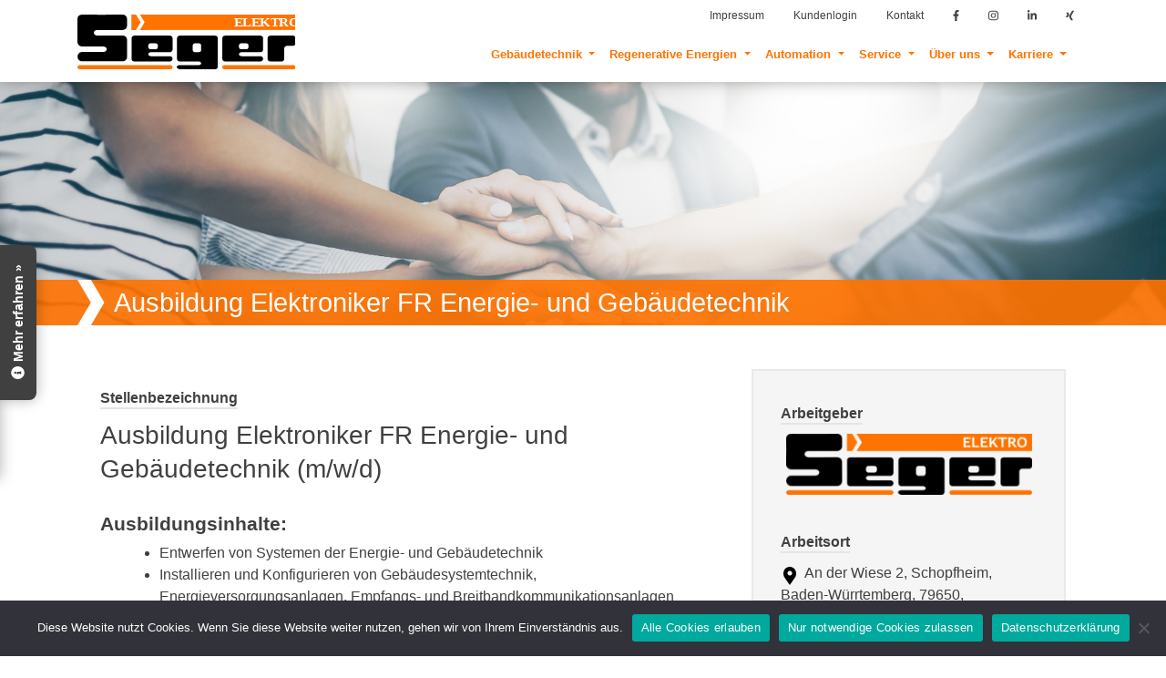

--- FILE ---
content_type: text/html; charset=UTF-8
request_url: https://www.seger-elektro.de/job/ausbildung-elektroniker-fr-energie-und-gebaeudetechnik/
body_size: 63377
content:
<!DOCTYPE html>
<html lang="de">
<head>
	<meta charset="UTF-8" />
	<title>Seger Elektro | Ausbildung Elektroniker FR Energie- und Gebäudetechnik - Seger Elektro</title>
	
	<meta name="viewport" content="width=device-width, initial-scale=1, shrink-to-fit=no">
	
	<!-- Favicon -->
	<link rel="shortcut icon" href="https://www.seger-elektro.de/wp-content/themes/seger-elektro/images/favicon.ico">
	<link rel="icon" type="image/png" href="https://www.seger-elektro.de/wp-content/themes/seger-elektro/images/favicon.png" sizes="32x32">
	
	<!-- CSS -->
	<link href="https://cdn.vfnm.de/css/font.css?font=lato&amp;style=400,300,700" rel="stylesheet" type="text/css">
	<link href="https://www.seger-elektro.de/wp-content/themes/seger-elektro/css/bootstrap.min.css" rel="stylesheet">	
	<link href="https://www.seger-elektro.de/wp-content/themes/seger-elektro/css/jquery.smartmenus.bootstrap-4.css" rel="stylesheet">
	<link href="https://www.seger-elektro.de/wp-content/themes/seger-elektro/style.css" rel="stylesheet">
	<link href="https://www.seger-elektro.de/wp-content/themes/seger-elektro/css/aos.css" rel="stylesheet">	

	<link rel="apple-touch-icon" sizes="57x57" href="/wp-content/themes/seger-elektro/images/apple-icon-57x57.png">
	<link rel="apple-touch-icon" sizes="60x60" href="/wp-content/themes/seger-elektro/images/apple-icon-60x60.png">
	<link rel="apple-touch-icon" sizes="72x72" href="/wp-content/themes/seger-elektro/images/apple-icon-72x72.png">
	<link rel="apple-touch-icon" sizes="76x76" href="/wp-content/themes/seger-elektro/images/apple-icon-76x76.png">
	<link rel="apple-touch-icon" sizes="114x114" href="/wp-content/themes/seger-elektro/images/apple-icon-114x114.png">
	<link rel="apple-touch-icon" sizes="120x120" href="/wp-content/themes/seger-elektro/images/apple-icon-120x120.png">
	<link rel="apple-touch-icon" sizes="144x144" href="/wp-content/themes/seger-elektro/images/apple-icon-144x144.png">
	<link rel="apple-touch-icon" sizes="152x152" href="/wp-content/themes/seger-elektro/images/apple-icon-152x152.png">
	<link rel="apple-touch-icon" sizes="180x180" href="/wp-content/themes/seger-elektro/images/apple-icon-180x180.png">
	<link rel="icon" type="image/png" sizes="192x192"  href="/wp-content/themes/seger-elektro/images/android-icon-192x192.png">
	<link rel="icon" type="image/png" sizes="32x32" href="/wp-content/themes/seger-elektro/images/favicon-32x32.png">
	<link rel="icon" type="image/png" sizes="96x96" href="/wp-content/themes/seger-elektro/images/favicon-96x96.png">
	<link rel="icon" type="image/png" sizes="16x16" href="/wp-content/themes/seger-elektro/images/favicon-16x16.png">
	<link rel="manifest" href="/wp-content/themes/seger-elektro/images/manifest.json">
	<meta name="msapplication-TileColor" content="#ffffff">
	<meta name="msapplication-TileImage" content="/wp-content/themes/seger-elektro/images/ms-icon-144x144.png">
	<meta name="theme-color" content="#ffffff">

	

	
	<style>
		</style>
	
	<!-- JS -->
	<script src="https://www.seger-elektro.de/wp-content/themes/seger-elektro/js/all.min.js"></script>

	<meta name='robots' content='index, follow, max-image-preview:large, max-snippet:-1, max-video-preview:-1' />

	<!-- This site is optimized with the Yoast SEO plugin v26.7 - https://yoast.com/wordpress/plugins/seo/ -->
	<link rel="canonical" href="https://www.seger-elektro.de/job/ausbildung-elektroniker-fr-energie-und-gebaeudetechnik/" />
	<meta property="og:locale" content="de_DE" />
	<meta property="og:type" content="article" />
	<meta property="og:title" content="Ausbildung Elektroniker FR Energie- und Gebäudetechnik - Seger Elektro" />
	<meta property="og:url" content="https://www.seger-elektro.de/job/ausbildung-elektroniker-fr-energie-und-gebaeudetechnik/" />
	<meta property="og:site_name" content="Seger Elektro" />
	<meta property="article:publisher" content="https://www.facebook.com/SegerElektroGmbH" />
	<meta property="article:modified_time" content="2025-07-07T08:15:43+00:00" />
	<meta name="twitter:card" content="summary_large_image" />
	<!-- / Yoast SEO plugin. -->


<script type='application/javascript'  id='pys-version-script'>console.log('PixelYourSite Free version 11.1.5.2');</script>
<link rel='dns-prefetch' href='//www.googletagmanager.com' />
<style id='wp-img-auto-sizes-contain-inline-css' type='text/css'>
img:is([sizes=auto i],[sizes^="auto," i]){contain-intrinsic-size:3000px 1500px}
/*# sourceURL=wp-img-auto-sizes-contain-inline-css */
</style>
<style id='wp-block-library-inline-css' type='text/css'>
:root{--wp-block-synced-color:#7a00df;--wp-block-synced-color--rgb:122,0,223;--wp-bound-block-color:var(--wp-block-synced-color);--wp-editor-canvas-background:#ddd;--wp-admin-theme-color:#007cba;--wp-admin-theme-color--rgb:0,124,186;--wp-admin-theme-color-darker-10:#006ba1;--wp-admin-theme-color-darker-10--rgb:0,107,160.5;--wp-admin-theme-color-darker-20:#005a87;--wp-admin-theme-color-darker-20--rgb:0,90,135;--wp-admin-border-width-focus:2px}@media (min-resolution:192dpi){:root{--wp-admin-border-width-focus:1.5px}}.wp-element-button{cursor:pointer}:root .has-very-light-gray-background-color{background-color:#eee}:root .has-very-dark-gray-background-color{background-color:#313131}:root .has-very-light-gray-color{color:#eee}:root .has-very-dark-gray-color{color:#313131}:root .has-vivid-green-cyan-to-vivid-cyan-blue-gradient-background{background:linear-gradient(135deg,#00d084,#0693e3)}:root .has-purple-crush-gradient-background{background:linear-gradient(135deg,#34e2e4,#4721fb 50%,#ab1dfe)}:root .has-hazy-dawn-gradient-background{background:linear-gradient(135deg,#faaca8,#dad0ec)}:root .has-subdued-olive-gradient-background{background:linear-gradient(135deg,#fafae1,#67a671)}:root .has-atomic-cream-gradient-background{background:linear-gradient(135deg,#fdd79a,#004a59)}:root .has-nightshade-gradient-background{background:linear-gradient(135deg,#330968,#31cdcf)}:root .has-midnight-gradient-background{background:linear-gradient(135deg,#020381,#2874fc)}:root{--wp--preset--font-size--normal:16px;--wp--preset--font-size--huge:42px}.has-regular-font-size{font-size:1em}.has-larger-font-size{font-size:2.625em}.has-normal-font-size{font-size:var(--wp--preset--font-size--normal)}.has-huge-font-size{font-size:var(--wp--preset--font-size--huge)}.has-text-align-center{text-align:center}.has-text-align-left{text-align:left}.has-text-align-right{text-align:right}.has-fit-text{white-space:nowrap!important}#end-resizable-editor-section{display:none}.aligncenter{clear:both}.items-justified-left{justify-content:flex-start}.items-justified-center{justify-content:center}.items-justified-right{justify-content:flex-end}.items-justified-space-between{justify-content:space-between}.screen-reader-text{border:0;clip-path:inset(50%);height:1px;margin:-1px;overflow:hidden;padding:0;position:absolute;width:1px;word-wrap:normal!important}.screen-reader-text:focus{background-color:#ddd;clip-path:none;color:#444;display:block;font-size:1em;height:auto;left:5px;line-height:normal;padding:15px 23px 14px;text-decoration:none;top:5px;width:auto;z-index:100000}html :where(.has-border-color){border-style:solid}html :where([style*=border-top-color]){border-top-style:solid}html :where([style*=border-right-color]){border-right-style:solid}html :where([style*=border-bottom-color]){border-bottom-style:solid}html :where([style*=border-left-color]){border-left-style:solid}html :where([style*=border-width]){border-style:solid}html :where([style*=border-top-width]){border-top-style:solid}html :where([style*=border-right-width]){border-right-style:solid}html :where([style*=border-bottom-width]){border-bottom-style:solid}html :where([style*=border-left-width]){border-left-style:solid}html :where(img[class*=wp-image-]){height:auto;max-width:100%}:where(figure){margin:0 0 1em}html :where(.is-position-sticky){--wp-admin--admin-bar--position-offset:var(--wp-admin--admin-bar--height,0px)}@media screen and (max-width:600px){html :where(.is-position-sticky){--wp-admin--admin-bar--position-offset:0px}}

/*# sourceURL=wp-block-library-inline-css */
</style><style id='global-styles-inline-css' type='text/css'>
:root{--wp--preset--aspect-ratio--square: 1;--wp--preset--aspect-ratio--4-3: 4/3;--wp--preset--aspect-ratio--3-4: 3/4;--wp--preset--aspect-ratio--3-2: 3/2;--wp--preset--aspect-ratio--2-3: 2/3;--wp--preset--aspect-ratio--16-9: 16/9;--wp--preset--aspect-ratio--9-16: 9/16;--wp--preset--color--black: #000000;--wp--preset--color--cyan-bluish-gray: #abb8c3;--wp--preset--color--white: #ffffff;--wp--preset--color--pale-pink: #f78da7;--wp--preset--color--vivid-red: #cf2e2e;--wp--preset--color--luminous-vivid-orange: #ff6900;--wp--preset--color--luminous-vivid-amber: #fcb900;--wp--preset--color--light-green-cyan: #7bdcb5;--wp--preset--color--vivid-green-cyan: #00d084;--wp--preset--color--pale-cyan-blue: #8ed1fc;--wp--preset--color--vivid-cyan-blue: #0693e3;--wp--preset--color--vivid-purple: #9b51e0;--wp--preset--gradient--vivid-cyan-blue-to-vivid-purple: linear-gradient(135deg,rgb(6,147,227) 0%,rgb(155,81,224) 100%);--wp--preset--gradient--light-green-cyan-to-vivid-green-cyan: linear-gradient(135deg,rgb(122,220,180) 0%,rgb(0,208,130) 100%);--wp--preset--gradient--luminous-vivid-amber-to-luminous-vivid-orange: linear-gradient(135deg,rgb(252,185,0) 0%,rgb(255,105,0) 100%);--wp--preset--gradient--luminous-vivid-orange-to-vivid-red: linear-gradient(135deg,rgb(255,105,0) 0%,rgb(207,46,46) 100%);--wp--preset--gradient--very-light-gray-to-cyan-bluish-gray: linear-gradient(135deg,rgb(238,238,238) 0%,rgb(169,184,195) 100%);--wp--preset--gradient--cool-to-warm-spectrum: linear-gradient(135deg,rgb(74,234,220) 0%,rgb(151,120,209) 20%,rgb(207,42,186) 40%,rgb(238,44,130) 60%,rgb(251,105,98) 80%,rgb(254,248,76) 100%);--wp--preset--gradient--blush-light-purple: linear-gradient(135deg,rgb(255,206,236) 0%,rgb(152,150,240) 100%);--wp--preset--gradient--blush-bordeaux: linear-gradient(135deg,rgb(254,205,165) 0%,rgb(254,45,45) 50%,rgb(107,0,62) 100%);--wp--preset--gradient--luminous-dusk: linear-gradient(135deg,rgb(255,203,112) 0%,rgb(199,81,192) 50%,rgb(65,88,208) 100%);--wp--preset--gradient--pale-ocean: linear-gradient(135deg,rgb(255,245,203) 0%,rgb(182,227,212) 50%,rgb(51,167,181) 100%);--wp--preset--gradient--electric-grass: linear-gradient(135deg,rgb(202,248,128) 0%,rgb(113,206,126) 100%);--wp--preset--gradient--midnight: linear-gradient(135deg,rgb(2,3,129) 0%,rgb(40,116,252) 100%);--wp--preset--font-size--small: 13px;--wp--preset--font-size--medium: 20px;--wp--preset--font-size--large: 36px;--wp--preset--font-size--x-large: 42px;--wp--preset--spacing--20: 0.44rem;--wp--preset--spacing--30: 0.67rem;--wp--preset--spacing--40: 1rem;--wp--preset--spacing--50: 1.5rem;--wp--preset--spacing--60: 2.25rem;--wp--preset--spacing--70: 3.38rem;--wp--preset--spacing--80: 5.06rem;--wp--preset--shadow--natural: 6px 6px 9px rgba(0, 0, 0, 0.2);--wp--preset--shadow--deep: 12px 12px 50px rgba(0, 0, 0, 0.4);--wp--preset--shadow--sharp: 6px 6px 0px rgba(0, 0, 0, 0.2);--wp--preset--shadow--outlined: 6px 6px 0px -3px rgb(255, 255, 255), 6px 6px rgb(0, 0, 0);--wp--preset--shadow--crisp: 6px 6px 0px rgb(0, 0, 0);}:where(.is-layout-flex){gap: 0.5em;}:where(.is-layout-grid){gap: 0.5em;}body .is-layout-flex{display: flex;}.is-layout-flex{flex-wrap: wrap;align-items: center;}.is-layout-flex > :is(*, div){margin: 0;}body .is-layout-grid{display: grid;}.is-layout-grid > :is(*, div){margin: 0;}:where(.wp-block-columns.is-layout-flex){gap: 2em;}:where(.wp-block-columns.is-layout-grid){gap: 2em;}:where(.wp-block-post-template.is-layout-flex){gap: 1.25em;}:where(.wp-block-post-template.is-layout-grid){gap: 1.25em;}.has-black-color{color: var(--wp--preset--color--black) !important;}.has-cyan-bluish-gray-color{color: var(--wp--preset--color--cyan-bluish-gray) !important;}.has-white-color{color: var(--wp--preset--color--white) !important;}.has-pale-pink-color{color: var(--wp--preset--color--pale-pink) !important;}.has-vivid-red-color{color: var(--wp--preset--color--vivid-red) !important;}.has-luminous-vivid-orange-color{color: var(--wp--preset--color--luminous-vivid-orange) !important;}.has-luminous-vivid-amber-color{color: var(--wp--preset--color--luminous-vivid-amber) !important;}.has-light-green-cyan-color{color: var(--wp--preset--color--light-green-cyan) !important;}.has-vivid-green-cyan-color{color: var(--wp--preset--color--vivid-green-cyan) !important;}.has-pale-cyan-blue-color{color: var(--wp--preset--color--pale-cyan-blue) !important;}.has-vivid-cyan-blue-color{color: var(--wp--preset--color--vivid-cyan-blue) !important;}.has-vivid-purple-color{color: var(--wp--preset--color--vivid-purple) !important;}.has-black-background-color{background-color: var(--wp--preset--color--black) !important;}.has-cyan-bluish-gray-background-color{background-color: var(--wp--preset--color--cyan-bluish-gray) !important;}.has-white-background-color{background-color: var(--wp--preset--color--white) !important;}.has-pale-pink-background-color{background-color: var(--wp--preset--color--pale-pink) !important;}.has-vivid-red-background-color{background-color: var(--wp--preset--color--vivid-red) !important;}.has-luminous-vivid-orange-background-color{background-color: var(--wp--preset--color--luminous-vivid-orange) !important;}.has-luminous-vivid-amber-background-color{background-color: var(--wp--preset--color--luminous-vivid-amber) !important;}.has-light-green-cyan-background-color{background-color: var(--wp--preset--color--light-green-cyan) !important;}.has-vivid-green-cyan-background-color{background-color: var(--wp--preset--color--vivid-green-cyan) !important;}.has-pale-cyan-blue-background-color{background-color: var(--wp--preset--color--pale-cyan-blue) !important;}.has-vivid-cyan-blue-background-color{background-color: var(--wp--preset--color--vivid-cyan-blue) !important;}.has-vivid-purple-background-color{background-color: var(--wp--preset--color--vivid-purple) !important;}.has-black-border-color{border-color: var(--wp--preset--color--black) !important;}.has-cyan-bluish-gray-border-color{border-color: var(--wp--preset--color--cyan-bluish-gray) !important;}.has-white-border-color{border-color: var(--wp--preset--color--white) !important;}.has-pale-pink-border-color{border-color: var(--wp--preset--color--pale-pink) !important;}.has-vivid-red-border-color{border-color: var(--wp--preset--color--vivid-red) !important;}.has-luminous-vivid-orange-border-color{border-color: var(--wp--preset--color--luminous-vivid-orange) !important;}.has-luminous-vivid-amber-border-color{border-color: var(--wp--preset--color--luminous-vivid-amber) !important;}.has-light-green-cyan-border-color{border-color: var(--wp--preset--color--light-green-cyan) !important;}.has-vivid-green-cyan-border-color{border-color: var(--wp--preset--color--vivid-green-cyan) !important;}.has-pale-cyan-blue-border-color{border-color: var(--wp--preset--color--pale-cyan-blue) !important;}.has-vivid-cyan-blue-border-color{border-color: var(--wp--preset--color--vivid-cyan-blue) !important;}.has-vivid-purple-border-color{border-color: var(--wp--preset--color--vivid-purple) !important;}.has-vivid-cyan-blue-to-vivid-purple-gradient-background{background: var(--wp--preset--gradient--vivid-cyan-blue-to-vivid-purple) !important;}.has-light-green-cyan-to-vivid-green-cyan-gradient-background{background: var(--wp--preset--gradient--light-green-cyan-to-vivid-green-cyan) !important;}.has-luminous-vivid-amber-to-luminous-vivid-orange-gradient-background{background: var(--wp--preset--gradient--luminous-vivid-amber-to-luminous-vivid-orange) !important;}.has-luminous-vivid-orange-to-vivid-red-gradient-background{background: var(--wp--preset--gradient--luminous-vivid-orange-to-vivid-red) !important;}.has-very-light-gray-to-cyan-bluish-gray-gradient-background{background: var(--wp--preset--gradient--very-light-gray-to-cyan-bluish-gray) !important;}.has-cool-to-warm-spectrum-gradient-background{background: var(--wp--preset--gradient--cool-to-warm-spectrum) !important;}.has-blush-light-purple-gradient-background{background: var(--wp--preset--gradient--blush-light-purple) !important;}.has-blush-bordeaux-gradient-background{background: var(--wp--preset--gradient--blush-bordeaux) !important;}.has-luminous-dusk-gradient-background{background: var(--wp--preset--gradient--luminous-dusk) !important;}.has-pale-ocean-gradient-background{background: var(--wp--preset--gradient--pale-ocean) !important;}.has-electric-grass-gradient-background{background: var(--wp--preset--gradient--electric-grass) !important;}.has-midnight-gradient-background{background: var(--wp--preset--gradient--midnight) !important;}.has-small-font-size{font-size: var(--wp--preset--font-size--small) !important;}.has-medium-font-size{font-size: var(--wp--preset--font-size--medium) !important;}.has-large-font-size{font-size: var(--wp--preset--font-size--large) !important;}.has-x-large-font-size{font-size: var(--wp--preset--font-size--x-large) !important;}
/*# sourceURL=global-styles-inline-css */
</style>

<style id='classic-theme-styles-inline-css' type='text/css'>
/*! This file is auto-generated */
.wp-block-button__link{color:#fff;background-color:#32373c;border-radius:9999px;box-shadow:none;text-decoration:none;padding:calc(.667em + 2px) calc(1.333em + 2px);font-size:1.125em}.wp-block-file__button{background:#32373c;color:#fff;text-decoration:none}
/*# sourceURL=/wp-includes/css/classic-themes.min.css */
</style>
<link rel='stylesheet' id='cookie-notice-front-css' href='https://www.seger-elektro.de/wp-content/plugins/cookie-notice/css/front.min.css?ver=2.5.11' type='text/css' media='all' />
<link rel='stylesheet' id='dashicons-css' href='https://www.seger-elektro.de/wp-includes/css/dashicons.min.css?ver=6.9' type='text/css' media='all' />
<link rel='stylesheet' id='everest-forms-general-css' href='https://www.seger-elektro.de/wp-content/plugins/everest-forms/assets/css/everest-forms.css?ver=3.4.1' type='text/css' media='all' />
<link rel='stylesheet' id='jquery-intl-tel-input-css' href='https://www.seger-elektro.de/wp-content/plugins/everest-forms/assets/css/intlTelInput.css?ver=3.4.1' type='text/css' media='all' />
<script type="text/javascript" id="cookie-notice-front-js-before">
/* <![CDATA[ */
var cnArgs = {"ajaxUrl":"https:\/\/www.seger-elektro.de\/wp-admin\/admin-ajax.php","nonce":"074b8af5b6","hideEffect":"fade","position":"bottom","onScroll":false,"onScrollOffset":100,"onClick":false,"cookieName":"cookie_notice_accepted","cookieTime":2592000,"cookieTimeRejected":2592000,"globalCookie":false,"redirection":false,"cache":false,"revokeCookies":false,"revokeCookiesOpt":"automatic"};

//# sourceURL=cookie-notice-front-js-before
/* ]]> */
</script>
<script type="text/javascript" src="https://www.seger-elektro.de/wp-content/plugins/cookie-notice/js/front.min.js?ver=2.5.11" id="cookie-notice-front-js"></script>
<script type="text/javascript" id="jquery-core-js-extra">
/* <![CDATA[ */
var pysFacebookRest = {"restApiUrl":"https://www.seger-elektro.de/wp-json/pys-facebook/v1/event","debug":""};
//# sourceURL=jquery-core-js-extra
/* ]]> */
</script>
<script type="text/javascript" src="https://www.seger-elektro.de/wp-includes/js/jquery/jquery.min.js?ver=3.7.1" id="jquery-core-js"></script>
<script type="text/javascript" src="https://www.seger-elektro.de/wp-includes/js/jquery/jquery-migrate.min.js?ver=3.4.1" id="jquery-migrate-js"></script>
<script type="text/javascript" src="https://www.seger-elektro.de/wp-content/plugins/pixelyoursite/dist/scripts/jquery.bind-first-0.2.3.min.js?ver=0.2.3" id="jquery-bind-first-js"></script>
<script type="text/javascript" src="https://www.seger-elektro.de/wp-content/plugins/pixelyoursite/dist/scripts/js.cookie-2.1.3.min.js?ver=2.1.3" id="js-cookie-pys-js"></script>
<script type="text/javascript" src="https://www.seger-elektro.de/wp-content/plugins/pixelyoursite/dist/scripts/tld.min.js?ver=2.3.1" id="js-tld-js"></script>
<script type="text/javascript" id="pys-js-extra">
/* <![CDATA[ */
var pysOptions = {"staticEvents":{"facebook":{"init_event":[{"delay":0,"type":"static","ajaxFire":false,"name":"PageView","pixelIds":["777957563841254"],"eventID":"c2e8bb5c-c9f1-4ade-8f9c-9dc08ffd7cdb","params":{"page_title":"Ausbildung Elektroniker FR Energie- und Geb\u00e4udetechnik","post_type":"jobs","post_id":1373,"plugin":"PixelYourSite","user_role":"guest","event_url":"www.seger-elektro.de/job/ausbildung-elektroniker-fr-energie-und-gebaeudetechnik/"},"e_id":"init_event","ids":[],"hasTimeWindow":false,"timeWindow":0,"woo_order":"","edd_order":""}]}},"dynamicEvents":[],"triggerEvents":[],"triggerEventTypes":[],"facebook":{"pixelIds":["777957563841254"],"advancedMatching":[],"advancedMatchingEnabled":true,"removeMetadata":false,"wooVariableAsSimple":false,"serverApiEnabled":true,"wooCRSendFromServer":false,"send_external_id":null,"enabled_medical":false,"do_not_track_medical_param":["event_url","post_title","page_title","landing_page","content_name","categories","category_name","tags"],"meta_ldu":false},"debug":"","siteUrl":"https://www.seger-elektro.de","ajaxUrl":"https://www.seger-elektro.de/wp-admin/admin-ajax.php","ajax_event":"fc08a32ac1","enable_remove_download_url_param":"1","cookie_duration":"7","last_visit_duration":"60","enable_success_send_form":"","ajaxForServerEvent":"1","ajaxForServerStaticEvent":"1","useSendBeacon":"1","send_external_id":"1","external_id_expire":"180","track_cookie_for_subdomains":"1","google_consent_mode":"1","gdpr":{"ajax_enabled":false,"all_disabled_by_api":false,"facebook_disabled_by_api":false,"analytics_disabled_by_api":false,"google_ads_disabled_by_api":false,"pinterest_disabled_by_api":false,"bing_disabled_by_api":false,"reddit_disabled_by_api":false,"externalID_disabled_by_api":false,"facebook_prior_consent_enabled":true,"analytics_prior_consent_enabled":true,"google_ads_prior_consent_enabled":null,"pinterest_prior_consent_enabled":true,"bing_prior_consent_enabled":true,"cookiebot_integration_enabled":false,"cookiebot_facebook_consent_category":"marketing","cookiebot_analytics_consent_category":"statistics","cookiebot_tiktok_consent_category":"marketing","cookiebot_google_ads_consent_category":"marketing","cookiebot_pinterest_consent_category":"marketing","cookiebot_bing_consent_category":"marketing","consent_magic_integration_enabled":false,"real_cookie_banner_integration_enabled":false,"cookie_notice_integration_enabled":false,"cookie_law_info_integration_enabled":false,"analytics_storage":{"enabled":true,"value":"granted","filter":false},"ad_storage":{"enabled":true,"value":"granted","filter":false},"ad_user_data":{"enabled":true,"value":"granted","filter":false},"ad_personalization":{"enabled":true,"value":"granted","filter":false}},"cookie":{"disabled_all_cookie":false,"disabled_start_session_cookie":false,"disabled_advanced_form_data_cookie":false,"disabled_landing_page_cookie":false,"disabled_first_visit_cookie":false,"disabled_trafficsource_cookie":false,"disabled_utmTerms_cookie":false,"disabled_utmId_cookie":false},"tracking_analytics":{"TrafficSource":"direct","TrafficLanding":"undefined","TrafficUtms":[],"TrafficUtmsId":[]},"GATags":{"ga_datalayer_type":"default","ga_datalayer_name":"dataLayerPYS"},"woo":{"enabled":false},"edd":{"enabled":false},"cache_bypass":"1768816690"};
//# sourceURL=pys-js-extra
/* ]]> */
</script>
<script type="text/javascript" src="https://www.seger-elektro.de/wp-content/plugins/pixelyoursite/dist/scripts/public.js?ver=11.1.5.2" id="pys-js"></script>
<meta name="generator" content="Site Kit by Google 1.170.0" /><link rel="icon" href="https://www.seger-elektro.de/wp-content/uploads/2022/04/cropped-favicon-16x16-1-32x32.png" sizes="32x32" />
<link rel="icon" href="https://www.seger-elektro.de/wp-content/uploads/2022/04/cropped-favicon-16x16-1-192x192.png" sizes="192x192" />
<link rel="apple-touch-icon" href="https://www.seger-elektro.de/wp-content/uploads/2022/04/cropped-favicon-16x16-1-180x180.png" />
<meta name="msapplication-TileImage" content="https://www.seger-elektro.de/wp-content/uploads/2022/04/cropped-favicon-16x16-1-270x270.png" />
	
	<!-- Matomo -->
	<script>
	  var _paq = window._paq = window._paq || [];
	  /* tracker methods like "setCustomDimension" should be called before "trackPageView" */
	  _paq.push(["setCookieDomain", "*.www.seger-elektro.de"]);
	  _paq.push(['trackPageView']);
	  _paq.push(['enableLinkTracking']);
	  (function() {
		var u="https://seger-automation.de/matomo/";
		_paq.push(['setTrackerUrl', u+'matomo.php']);
		_paq.push(['setSiteId', '2']);
		var d=document, g=d.createElement('script'), s=d.getElementsByTagName('script')[0];
		g.async=true; g.src=u+'matomo.js'; s.parentNode.insertBefore(g,s);
	  })();
	</script>
	<!-- End Matomo Code -->
	<!-- Matomo Image Tracker-->
	<noscript><img referrerpolicy="no-referrer-when-downgrade" src="https://seger-automation.de/matomo/matomo.php?idsite=2&amp;rec=1" style="border:0" alt="" /></noscript>
	<!-- End Matomo -->

<link rel='stylesheet' id='jp-front-select2-css' href='https://www.seger-elektro.de/wp-content/plugins/job-postings/css/select2.min.css?ver=2.7.17' type='text/css' media='all' />
<link rel='stylesheet' id='jp-front-styles-css' href='https://www.seger-elektro.de/wp-content/plugins/job-postings/css/style.css?ver=2.7.17' type='text/css' media='all' />
</head>

<body class="wp-singular jobs-template-default single single-jobs postid-1373 wp-theme-seger-elektro cookies-not-set everest-forms-no-js">
	<header class="header">
		<div class="container">
			<div class="row" >		
				<div class="col-md-3 col-4 mt-3 mb-3"><a href="/"><img class="img-fluid logo" src="https://www.seger-elektro.de/wp-content/themes/seger-elektro/images/seger-elektro.svg" alt="Seger Elektro"  /></a></div> 
				<div class="col-md-9 col-8 ">		
					<section class="d-none d-xl-block"	>
					<ul id="menu-topnav" class="nav nav-pills justify-content-end "><li class="nav-item"><a title="Impressum" class="nav-link" href="https://www.seger-elektro.de/impressum/">Impressum</a></li>
<li class="nav-item"><a title="Kundenlogin" target="_blank" class="nav-link" href="http://seger.regio.de/">Kundenlogin</a></li>
<li class="nav-item"><a title="Kontakt" class="nav-link" href="https://www.seger-elektro.de/kontakt/">Kontakt</a></li>
<li class="nav-item"><a title="&lt;i class=&quot;fab fa-facebook-f&quot; title=&quot;Facebook&quot;&gt;&lt;/i&gt;" target="_blank" class="nav-link" href="https://www.facebook.com/SegerElektroGmbH"><i class="fab fa-facebook-f" title="Facebook"></i></a></li>
<li class="nav-item"><a title="&lt;i class=&quot;fab fa-instagram&quot; title=&quot;Instagram&quot;&gt;&lt;/i&gt;" target="_blank" class="nav-link" href="https://www.instagram.com/elektro_seger/"><i class="fab fa-instagram" title="Instagram"></i></a></li>
<li class="nav-item"><a title="&lt;i class=&quot;fab fa-linkedin-in&quot; title=&quot;LinkedIn&quot;&gt;&lt;/i&gt;" target="_blank" class="nav-link" href="https://www.linkedin.com/company/seger-elektro/"><i class="fab fa-linkedin-in" title="LinkedIn"></i></a></li>
<li class="nav-item"><a title="&lt;i class=&quot;fab fa-xing&quot; title=&quot;Xing&quot;&gt;&lt;/i&gt;" target="_blank" class="nav-link" href="https://www.xing.com/pages/seger-elektro-gmbh"><i class="fab fa-xing" title="Xing"></i></a></li>
</ul>	
					</section>
					<!-- Navbar -->
					<nav class="navbar navbar-expand-xl navbar-light mb-2 d-flex justify-content-end align-items-center">
						<button class="navbar-toggler " type="button" data-toggle="collapse" data-target="#navbarNavDropdown" aria-controls="navbarSupportedContent" aria-expanded="false" aria-label="Toggle navigation">
							<span class="navbar-toggler-icon"></span>							
						</button>

						<div class="collapse navbar-collapse" id="navbarNavDropdown">
							<ul id="menu-mainnav" class="nav navbar-nav ml-auto"><li class=" dropdown nav-item"><a title="Gebäudetechnik" class="nav-link dropdown-toggle" href="https://www.seger-elektro.de/gebaeudetechnik/">Gebäudetechnik </a>
<ul class=" dropdown-menu">
	<li><a title="Elektroinstallation" class="dropdown-item" href="/gebaeudetechnik/#Elektroinstallation">Elektroinstallation</a></li>
	<li><a title="Energiezentrale" class="dropdown-item" href="/gebaeudetechnik/#Energiezentrale">Energiezentrale</a></li>
	<li><a title="Lichttechnik" class="dropdown-item" href="/gebaeudetechnik/#Lichttechnik">Lichttechnik</a></li>
	<li><a title="Sicherheits-und Notbeleuchtung" class="dropdown-item" href="/gebaeudetechnik/#Sicherheits-und-Notbeleuchtung">Sicherheits-und Notbeleuchtung</a></li>
	<li><a title="Elektroheizung" class="dropdown-item" href="/gebaeudetechnik/#Elektroheizung">Elektroheizung</a></li>
	<li><a title="E-Mobiliät" class="dropdown-item" href="/gebaeudetechnik/#E-Mobiliät">E-Mobiliät</a></li>
	<li><a title="Überspannungsschutz" class="dropdown-item" href="/gebaeudetechnik/#ueberspannungsschutz">Überspannungsschutz</a></li>
	<li><a title="USV-und Notstromversorgung" class="dropdown-item" href="/gebaeudetechnik/#USV-und-Notstromversorgung">USV-und Notstromversorgung</a></li>
	<li><a title="Sicherheitstechnik" class="dropdown-item" href="/gebaeudetechnik/#Sicherheitstechnik">Sicherheitstechnik</a></li>
	<li><a title="Netzwerk / Kommunikation / Informationstechnik" class="dropdown-item" href="/gebaeudetechnik/#Netzwerk-Kommunikation-Informationstechnik">Netzwerk / Kommunikation / Informationstechnik</a></li>
	<li><a title="Smart Home" class="dropdown-item" href="/gebaeudetechnik/#Smart-Home">Smart Home</a></li>
	<li><a title="Smart Building Gebäudeautomation" class="dropdown-item" href="/gebaeudetechnik/#Smart-Building-Gebäudeautomation">Smart Building Gebäudeautomation</a></li>
	<li><a title="Energiemanagement" class="dropdown-item" href="/gebaeudetechnik/#Energiemanagement">Energiemanagement</a></li>
</ul>
</li>
<li class=" dropdown nav-item"><a title="Regenerative Energien" class="nav-link dropdown-toggle" href="https://www.seger-elektro.de/regenerative-energien/">Regenerative Energien </a>
<ul class=" dropdown-menu">
	<li><a title="Solartstrom Dach" class="dropdown-item" href="/regenerative-energien/#Solartstrom-Dach">Solartstrom Dach</a></li>
	<li><a title="Solartstrom Freiland" class="dropdown-item" href="/regenerative-energien/#Solartstrom-Freiland">Solartstrom Freiland</a></li>
	<li><a title="Balkonanlagen" class="dropdown-item" href="/regenerative-energien/#Balkonanlagen">Balkonanlagen</a></li>
	<li><a title="Speicher" class="dropdown-item" href="/regenerative-energien/#Speicher">Speicher</a></li>
	<li><a title="Überwachung" class="dropdown-item" href="/regenerative-energien/#Überwachung">Überwachung</a></li>
	<li><a title="Reparatur und Wartung" class="dropdown-item" href="/regenerative-energien/#Reparatur-und-Wartung">Reparatur und Wartung</a></li>
	<li><a title="Reinigung" class="dropdown-item" href="/regenerative-energien/#Reinigung">Reinigung</a></li>
	<li><a title="Kleinwindanlagen" class="dropdown-item" href="/regenerative-energien/#Kleinwindanlagen">Kleinwindanlagen</a></li>
</ul>
</li>
<li class=" dropdown nav-item"><a title="Automation" class="nav-link dropdown-toggle" href="https://www.seger-elektro.de/automation/">Automation </a>
<ul class=" dropdown-menu">
	<li><a title="Engineering Hard- und Software" class="dropdown-item" href="/automation/#Engineering-Hard-und-Software">Engineering Hard- und Software</a></li>
	<li><a title="Schaltschrankbau" class="dropdown-item" href="/automation/#Schaltschrankbau">Schaltschrankbau</a></li>
	<li><a title="Verteiler-Bau" class="dropdown-item" href="/automation/#Verteiler-Bau">Verteiler-Bau</a></li>
	<li><a title="Pflichtenhefterstellung" class="dropdown-item" href="/automation/#Pflichtenhefterstellung">Pflichtenhefterstellung</a></li>
	<li><a title="Maschinen/Anlageninstallation" class="dropdown-item" href="/automation/#Maschinen/Anlageninstallation">Maschinen/Anlageninstallation</a></li>
	<li><a title="Prozessvisualisierung" class="dropdown-item" href="/automation/#Prozessvisualisierung">Prozessvisualisierung</a></li>
	<li><a title="Inbetriebnahme" class="dropdown-item" href="/automation/#Inbetriebnahme">Inbetriebnahme</a></li>
	<li><a title="Schulung &amp; Einweisung" class="dropdown-item" href="/automation/#Schulung&#038;Einweisung">Schulung &#038; Einweisung</a></li>
	<li><a title="Reparatur" class="dropdown-item" href="/automation/#Reparatur">Reparatur</a></li>
	<li><a title="Wartung" class="dropdown-item" href="/automation/#Wartung">Wartung</a></li>
</ul>
</li>
<li class=" dropdown nav-item"><a title="Service" class="nav-link dropdown-toggle" href="https://www.seger-elektro.de/service/">Service </a>
<ul class=" dropdown-menu">
	<li><a title="Reparaturen Gebäudetechnik" class="dropdown-item" href="/service/#Reparaturen-Gebäudetechnik">Reparaturen Gebäudetechnik</a></li>
	<li><a title="E-Check" class="dropdown-item" href="/service/#E-Check">E-Check</a></li>
	<li><a title="Baustrom / Beleuchtung" class="dropdown-item" href="/service/#Baustrom-Beleuchtung">Baustrom / Beleuchtung</a></li>
	<li><a title="Prüfung ortsveränderlicher Geräte" class="dropdown-item" href="/service/#Prüfung-ortsveränderlicher-Geräte">Prüfung ortsveränderlicher Geräte</a></li>
	<li><a title="Prüfung von Anlagen und Maschinen" class="dropdown-item" href="/service/#Prüfung-von-Anlagen-und-Maschinen">Prüfung von Anlagen und Maschinen</a></li>
	<li><a title="Thermografie" class="dropdown-item" href="/service/#Thermografie">Thermografie</a></li>
	<li><a title="Wartungen aller Art" class="dropdown-item" href="/service/#Wartungen-aller-Art">Wartungen aller Art</a></li>
	<li><a title="24 Stunden Service" class="dropdown-item" href="/service/#Service-Hotline">24 Stunden Service</a></li>
</ul>
</li>
<li class=" dropdown nav-item"><a title="Über uns" class="nav-link dropdown-toggle" href="https://www.seger-elektro.de/unternehmen/">Über uns </a>
<ul class=" dropdown-menu">
	<li><a title="Unternehmen" class="dropdown-item" href="https://www.seger-elektro.de/unternehmen/ueber-uns/">Unternehmen</a></li>
	<li><a title="News" class="dropdown-item" href="https://www.seger-elektro.de/unternehmen/news/">News</a></li>
	<li><a title="Qualitätsmanagement" class="dropdown-item" href="https://www.seger-elektro.de/unternehmen/qualitaetsmanagement/">Qualitätsmanagement</a></li>
</ul>
</li>
<li class=" dropdown nav-item"><a title="Karriere" class="nav-link dropdown-toggle" href="https://www.seger-elektro.de/karriere/">Karriere </a>
<ul class=" dropdown-menu">
	<li><a title="Stellenangebote" class="dropdown-item" href="https://www.seger-elektro.de/karriere/stellenangebote/">Stellenangebote</a></li>
	<li><a title="Ihre Bewerbung" class="dropdown-item" href="https://www.seger-elektro.de/karriere/ihre-bewerbung/">Ihre Bewerbung</a></li>
	<li><a title="Praktikum" class="dropdown-item" href="https://www.seger-elektro.de/karriere/praktikum/">Praktikum</a></li>
	<li><a title="Ausbildung &#038; Studium" class="dropdown-item" href="https://www.seger-elektro.de/karriere/ausbildung-studium/">Ausbildung &#038; Studium</a></li>
</ul>
</li>
</ul>						</div><!--/.nav-collapse -->
					</nav>		
				</div> 
			</div><!--/ row -->
		</div><!--/ container -->		
	</header>

			<section>
			
							<img class="img-fluid stimmungsbild" src="https://www.seger-elektro.de/wp-content/uploads/2020/11/Seger-Gruppe.png" alt="Seger Elektro" />
							<div class="pageheadline">
				<div class="container">
					<div class="row">
						<div class="col-12">
													<h1>Ausbildung Elektroniker FR Energie- und Gebäudetechnik</h1>
						
							
						</div>
					</div>
				</div>
			</div>


		
		</section>
    

	

	<aside class="infobox">
		<h4><i class="fas fa-info-circle fa-fw"></i> Mehr erfahren</h4>
		<p class="info">Erfahren Sie mehr über uns und unsere Produkte. Auch bei technischen Fragen steht Ihnen unser Support gerne zur Verfügung. Wir freuen uns auf Ihre Nachricht.</p>
		<div class="row mt-2">
			<div class="col-2"><i class="fas fa-phone"></i></div>
			<div class="col-10"><a href="tel:+4976226883790">+49 7622 688 379 0</a></div>
		</div>
		<div class="row mt-2">
			<div class="col-2"><i class="fas fa-envelope"></i></div>
			<div class="col-10"><a href="mailto:info@seger-elektro.com">info@seger-elektro.com</a></div>
		</div>
		<div class="row mt-2">
			<div class="col-2"><i class="fab fa-wpforms"></i></div>
			<div class="col-10"><a href="/kontakt">Zum Anfrageformular &raquo;</a></div>
		</div>
		<a class="infoboxhandler" href="#"><i class="fas fa-info-circle fa-fw"></i> Mehr erfahren &raquo;</a>
	</aside>

	

	<main class="container pt-5 pb-5">

	
<div class="wrap">

	<style>.jobs-modal.hide{ display: none; }</style><style id="job-postings-css" type="text/css">body .job-listing .job-preview .job-cta .apply-btn,
							body .jp-apply-button,
							body .job-listing-categories .job-category,
							body .jobs-search .job-search,
							body .jobs-modal-form .job-submit,
							body .jobs-modal-form .choose_file,
							body .jobs-modal-form .choose_file_multi,
							body .jobs-modal-form .choose_file_multi_add	{
								border-radius: 0px;
							}body .job-listing .job-preview,
							body .job-post .job-side .job-content-wrap{
								border-radius: 0px;
							}body .jp-apply-button:hover,
							body .primary-style:hover,
							body .job-listing .job-preview .job-cta .apply-btn:hover,
							body .jobs-modal-form .job-submit:hover,
							body .jobs-modal-form .choose_file:hover,
							body .jobs-modal-form .choose_file_multi:hover,
							body .jobs-modal-form .choose_file_multi_add:hover,
							body .job-listing-categories .job-category.active:hover,
							body .jobs-modal-form .progress-button button:hover,
							body .jobs-modal-form .progress-button button:active	{
								background-color: #d45f00;
							}
							body .job-listing-categories .job-category.active	{
								border-color: #d45f00;
							}
							body .jp-apply-button,
							body .primary-style,
							body .job-listing .job-preview .job-cta .apply-btn,
							body .jobs-modal-form .job-submit,
							body .job-submit,
							body .jobs-modal-form .choose_file,
							body .jobs-modal-form .choose_file_multi,
							body .jobs-modal-form .choose_file_multi_add,
							body .job-listing-categories .job-category.active,
							body .jobs-modal-form .progress-button button	{
								background-color: #ff7300;
							}

							body .select2-results__option--highlighted	{
								background-color: #ff7300 !important;
							}

							body .jobs-search .job-search-submit svg	{
								fill: #ff7300;
							}

							body .jobs-modal-form .progress-button svg.progress-circle path {
								stroke: #1ecd97;
							}
							</style><div class="job-post clearfix"  role="main"><div class="job-content"><div class="job-content-wrap"><div class="jobs-row clearfix position_title type-text position_title "><div class="jobs-row-label"><span>Stellenbezeichnung</span></div><div  class="jobs-row-input">Ausbildung Elektroniker FR Energie- und Gebäudetechnik (m/w/d)</div></div><div class="jobs-row clearfix position_description type-tinymce  "><div  class="jobs-row-input"><h3>Ausbildungsinhalte:</h3>
<ul>
<li>Entwerfen von Systemen der Energie- und Gebäudetechnik</li>
<li>Installieren und Konfigurieren von Gebäudesystemtechnik, Energieversorgungsanlagen, Empfangs- und Breitbandkommunikationsanlagen</li>
<li>Konfigurieren und Parametrieren von Gebäudeleiteinrichtungen und Bussystemen</li>
</ul>
<h3>Ausbildungsdauer:</h3>
<ul>
<li>3,5 Jahre</li>
</ul>
<h3>Aufstieg:</h3>
<ul>
<li>Technischer Fachwirt / Meister / Studium</li>
</ul>
</div></div><div class="jobs-row clearfix position_qualifications type-tinymce  "><div class="jobs-row-label"><span>Qualifikationen / Anforderungen</span></div><div  class="jobs-row-input"><ul>
<li>Du hast die Schule (bald) erfolgreich beendet</li>
<li>Mathe, Physik und Informatik zählen zu Deinen Lieblingsfächern</li>
<li>Du verfügst über handwerkliches Geschick und tüftelst gern an elektronischen Anlagen</li>
<li>Du arbeitest gewissenhaft, selbstständig und gern im Team</li>
</ul>
</div></div><div class="jobs-row clearfix position_job_benefits type-tinymce  "><div class="jobs-row-label"><span>Leistungen der Anstellung</span></div><div  class="jobs-row-input"><ul>
<li>Attraktive Vergütung</li>
<li>Unbefristete Festanstellung</li>
<li>Sportaktivitäten-Zuschuss</li>
<li>Betriebliche Krankenzusatzversicherung</li>
<li>Kindergartenzuschuss</li>
<li>Urlaubs- und Weihnachtsgeld</li>
<li>Betriebliche Altersvorsorge</li>
<li>Weiterbildungs- und Entwicklungsmöglichkeiten</li>
<li>Prämie für Mitarbeiterwerbung</li>
</ul>
</div></div><div class="jobs-row clearfix position_employment_begining type-textarea  "><div class="jobs-row-label"><span>Start Anstellung</span></div><div  class="jobs-row-input">September 2026</div></div></div></div><div class="job-side"><div class="job-content-wrap"><div class="jobs-row clearfix position_logo type-empty_hiring_logo  "><div class="jobs-row-label"><span>Arbeitgeber</span></div><div  class="jobs-row-input"><img class="jobs_hiring_logo" src="https://www.seger-elektro.de/wp-content/uploads/2022/08/Logo-Seger_Final_transparent_600dpi-300x75.png" alt="Seger Elektro GmbH" title="Seger Elektro GmbH"></div></div><div class="jobs-row clearfix position_job_location type-location  "><div class="jobs-row-label"><span>Arbeitsort</span></div><div  class="jobs-row-input"><svg width="0px" height="0px" version="1.1" xmlns="http://www.w3.org/2000/svg" xmlns:xlink="http://www.w3.org/1999/xlink" x="0px" y="0px"
	 viewBox="0 0 54.757 54.757" style="enable-background:new 0 0 54.757 54.757;" xml:space="preserve">
<path d="M40.94,5.617C37.318,1.995,32.502,0,27.38,0c-5.123,0-9.938,1.995-13.56,5.617c-6.703,6.702-7.536,19.312-1.804,26.952
	L27.38,54.757L42.721,32.6C48.476,24.929,47.643,12.319,40.94,5.617z M27.557,26c-3.859,0-7-3.141-7-7s3.141-7,7-7s7,3.141,7,7
	S31.416,26,27.557,26z"/>
</svg>
An der Wiese 2, Schopfheim, Baden-Würrtemberg, 79650, Deutschland</div></div><div class="jobs-row clearfix position_employment_type type-checkboxes  "><div class="jobs-row-label"><span>Arbeitspensum</span></div><div  class="jobs-row-input">Vollzeit</div></div><div class="jobs-row clearfix type-empty_date  "><div  class="jobs-row-content"><div class="jobs-row-inset clearfix type-date-posted"><div class="jobs-row-label"><span>Veröffentlichungsdatum</span></div><div class="jobs-row-input"><svg width="0px" height="0px" version="1.1" xmlns="http://www.w3.org/2000/svg" xmlns:xlink="http://www.w3.org/1999/xlink" x="0px" y="0px"
	 viewBox="0 0 426.667 426.667" style="enable-background:new 0 0 426.667 426.667;" xml:space="preserve">
<g>
	<g>
		<g>
			<path d="M362.667,42.667h-21.333V0h-42.667v42.667H128V0H85.333v42.667H64c-23.573,0-42.453,19.093-42.453,42.667L21.333,384
				c0,23.573,19.093,42.667,42.667,42.667h298.667c23.573,0,42.667-19.093,42.667-42.667V85.333
				C405.333,61.76,386.24,42.667,362.667,42.667z M362.667,384H64V149.333h298.667V384z"/>
		</g>
	</g>
</g>
</svg>
26. Februar 2025</div></div></div></div><div class="jobs-row-apply"><button class="button jp-apply-button">Jetzt bewerben</button></div><div class="jobs-row clearfix position_pdf_job type-file  "><div class="jobs-row-label"><span>Anhang</span></div><div  class="jobs-row-input"><a href="https://www.seger-elektro.de/wp-content/uploads/2025/03/Ausbildung_Elektroniker_Energie-1.pdf" target="_blank" class="button jp-attachment-button ext-pdf">PDF-Download</a></div></div></div></div><div class="clearfix"></div><div class="job-content-wrap"></div><div class="jobs-modal hide"><div class="jobs-modal-table"><div class="jobs-modal-table-cell"><div class="jobs-modal-content"><span class="modal-close"><img src="https://www.seger-elektro.de/wp-content/plugins/job-postings/images/close.svg" alt="Close modal window"></span><div class="jobs-modal-form clearfix"><form id="jobs-modal-form" method="post" enctype="multipart/form-data"><div class="modal-title">Anstellung: Ausbildung Elektroniker FR Energie- und Gebäudetechnik (m/w/d)</div><div class="jobs-modal-input modal-input-job_fullname text_field " data-control=""><label class="input-label" for="input-job_fullname">Name<span class="field_required">*</span></label><input id="input-job_fullname" type="text" name="input_job_fullname" data-jobinput="job_fullname" class="modal-input-text input-job_fullname input-reqired" value="" placeholder="Dein Name"></div><div class="jobs-modal-input modal-input-job_email text_field " data-control=""><label class="input-label" for="input-job_email">E-Mail<span class="field_required">*</span></label><input id="input-job_email" type="text" name="input_job_email" data-jobinput="job_email" class="modal-input-text input-job_email input-reqired" value="" placeholder="Ihre E-Mailadresse"></div><div class="jobs-modal-input modal-input-job_phone text_field " data-control=""><label class="input-label" for="input-job_phone">Telefonnummer<span class="field_required">*</span></label><input id="input-job_phone" type="text" name="input_job_phone" data-jobinput="job_phone" class="modal-input-text input-job_phone input-reqired" value="" placeholder="Ihre Telefonnummer"></div><div class="jobs-modal-input modal-input-job_letter file_field " data-control=""><label class="input-label" for="label-job_letter">Motivationsschreiben</label><div id="job_letter" class="modal-input-fileinput " data-files="0"><input id="label-job_letter" type="file"  name="input_job_letter" data-jobinput="job_letter" class="inputfile modal-input-file input-job_letter " ><label for="label-job_letter" class="choose_file btn btn-secondary btn-sm"><span><img class="add" src="https://www.seger-elektro.de/wp-content/plugins/job-postings//images/add.svg" alt="Add file">​Anhängen</span></label></div><p class="validation"></p></div><div class="jobs-modal-input modal-input-job_cv file_field " data-control=""><label class="input-label" for="label-job_cv">Lebenslauf & weitere Dokumente</label><div id="job_cv" class="modal-input-fileinput multiple" data-files="0"><script type="javascript/html-template" id="file-input-tpl-job_cv"><input id="{id}" type="file"  name="input_job_cv-{nr}" data-jobinput="{key}" class="jobgroup-{id} inputfile modal-input-file modal-input-multifile input-{key} "></script><script type="javascript/html-template" id="file-label-tpl-job_cv"><label for="{id}" id="label-{id}" class="jobgroup-{id} choose_file_multi"><span class="name">Datei auswählen</span><img class="remove" src="https://www.seger-elektro.de/wp-content/plugins/job-postings//images/remove.svg" alt="Remove file"></label></script><label for="label-job_cv" data-key="job_cv" class="choose_file_multi_add btn btn-secondary btn-sm"><img class="add" src="https://www.seger-elektro.de/wp-content/plugins/job-postings//images/add.svg" alt="Add file">​Anhängen</label></div><p class="validation"></p></div><div class="jobs-modal-input modal-input-honeypot text_field " data-control=""><label class="input-label" for="input-honeypot">Telefonnummer</label><input id="input-honeypot" type="text" name="input_honeypot" data-jobinput="honeypot" class="modal-input-text input-honeypot " value="" placeholder="Telefonnummer"></div><div class="jobs-modal-footer"><input type="hidden" name="action" value="jobslisting_apply_now"><input type="hidden" name="language" value="de"><input type="hidden" name="post_id" value="1373"><img class="jobs-sending" src="https://www.seger-elektro.de/wp-content/plugins/job-postings//images/loading.svg"  alt="Loading..."><button class="button job-submit" type="submit">Bewerbung einreichen</button><p class="jobs-submit-validation"></p></div></form><div id="job-apply-confirmation"><p style="text-align: center">Thank you for submitting your application. We will contact you shortly!</p>
</div></div></div></div></div></div><script type="application/ld+json">{"@context":"http:\/\/schema.org","@type":"JobPosting","title":"Ausbildung Elektroniker FR Energie- und Geb\u00e4udetechnik (m\/w\/d)","datePosted":"2025-02-26T08:53:05+01:00","description":"&amp;lt;h3&amp;gt;Ausbildungsinhalte:&amp;lt;\/h3&amp;gt;\r\n&amp;lt;ul&amp;gt;\r\n \t&amp;lt;li&amp;gt;Entwerfen von Systemen der Energie- und Geb\u00e4udetechnik&amp;lt;\/li&amp;gt;\r\n \t&amp;lt;li&amp;gt;Installieren und Konfigurieren von Geb\u00e4udesystemtechnik, Energieversorgungsanlagen, Empfangs- und Breitbandkommunikationsanlagen&amp;lt;\/li&amp;gt;\r\n \t&amp;lt;li&amp;gt;Konfigurieren und Parametrieren von Geb\u00e4udeleiteinrichtungen und Bussystemen&amp;lt;\/li&amp;gt;\r\n&amp;lt;\/ul&amp;gt;\r\n&amp;lt;h3&amp;gt;Ausbildungsdauer:&amp;lt;\/h3&amp;gt;\r\n&amp;lt;ul&amp;gt;\r\n \t&amp;lt;li&amp;gt;3,5 Jahre&amp;lt;\/li&amp;gt;\r\n&amp;lt;\/ul&amp;gt;\r\n&amp;lt;h3&amp;gt;Aufstieg:&amp;lt;\/h3&amp;gt;\r\n&amp;lt;ul&amp;gt;\r\n \t&amp;lt;li&amp;gt;Technischer Fachwirt \/ Meister \/ Studium&amp;lt;\/li&amp;gt;\r\n&amp;lt;\/ul&amp;gt;&amp;lt;ul&amp;gt;\r\n \t&amp;lt;li&amp;gt;Du hast die Schule (bald) erfolgreich beendet&amp;lt;\/li&amp;gt;\r\n \t&amp;lt;li&amp;gt;Mathe, Physik und Informatik z\u00e4hlen zu Deinen Lieblingsf\u00e4chern&amp;lt;\/li&amp;gt;\r\n \t&amp;lt;li&amp;gt;Du verf\u00fcgst \u00fcber handwerkliches Geschick und t\u00fcftelst gern an elektronischen Anlagen&amp;lt;\/li&amp;gt;\r\n \t&amp;lt;li&amp;gt;Du arbeitest gewissenhaft, selbstst\u00e4ndig und gern im Team&amp;lt;\/li&amp;gt;\r\n&amp;lt;\/ul&amp;gt;&amp;lt;ul&amp;gt;\r\n \t&amp;lt;li&amp;gt;Attraktive Verg\u00fctung&amp;lt;\/li&amp;gt;\r\n \t&amp;lt;li&amp;gt;Unbefristete Festanstellung&amp;lt;\/li&amp;gt;\r\n \t&amp;lt;li&amp;gt;Sportaktivit\u00e4ten-Zuschuss&amp;lt;\/li&amp;gt;\r\n \t&amp;lt;li&amp;gt;Betriebliche Krankenzusatzversicherung&amp;lt;\/li&amp;gt;\r\n \t&amp;lt;li&amp;gt;Kindergartenzuschuss&amp;lt;\/li&amp;gt;\r\n \t&amp;lt;li&amp;gt;Urlaubs- und Weihnachtsgeld&amp;lt;\/li&amp;gt;\r\n \t&amp;lt;li&amp;gt;Betriebliche Altersvorsorge&amp;lt;\/li&amp;gt;\r\n \t&amp;lt;li&amp;gt;Weiterbildungs- und Entwicklungsm\u00f6glichkeiten&amp;lt;\/li&amp;gt;\r\n \t&amp;lt;li&amp;gt;Pr\u00e4mie f\u00fcr Mitarbeiterwerbung&amp;lt;\/li&amp;gt;\r\n&amp;lt;\/ul&amp;gt;","qualifications":"&amp;lt;ul&amp;gt;\r\n \t&amp;lt;li&amp;gt;Du hast die Schule (bald) erfolgreich beendet&amp;lt;\/li&amp;gt;\r\n \t&amp;lt;li&amp;gt;Mathe, Physik und Informatik z\u00e4hlen zu Deinen Lieblingsf\u00e4chern&amp;lt;\/li&amp;gt;\r\n \t&amp;lt;li&amp;gt;Du verf\u00fcgst \u00fcber handwerkliches Geschick und t\u00fcftelst gern an elektronischen Anlagen&amp;lt;\/li&amp;gt;\r\n \t&amp;lt;li&amp;gt;Du arbeitest gewissenhaft, selbstst\u00e4ndig und gern im Team&amp;lt;\/li&amp;gt;\r\n&amp;lt;\/ul&amp;gt;","jobBenefits":"&amp;lt;ul&amp;gt;\r\n \t&amp;lt;li&amp;gt;Attraktive Verg\u00fctung&amp;lt;\/li&amp;gt;\r\n \t&amp;lt;li&amp;gt;Unbefristete Festanstellung&amp;lt;\/li&amp;gt;\r\n \t&amp;lt;li&amp;gt;Sportaktivit\u00e4ten-Zuschuss&amp;lt;\/li&amp;gt;\r\n \t&amp;lt;li&amp;gt;Betriebliche Krankenzusatzversicherung&amp;lt;\/li&amp;gt;\r\n \t&amp;lt;li&amp;gt;Kindergartenzuschuss&amp;lt;\/li&amp;gt;\r\n \t&amp;lt;li&amp;gt;Urlaubs- und Weihnachtsgeld&amp;lt;\/li&amp;gt;\r\n \t&amp;lt;li&amp;gt;Betriebliche Altersvorsorge&amp;lt;\/li&amp;gt;\r\n \t&amp;lt;li&amp;gt;Weiterbildungs- und Entwicklungsm\u00f6glichkeiten&amp;lt;\/li&amp;gt;\r\n \t&amp;lt;li&amp;gt;Pr\u00e4mie f\u00fcr Mitarbeiterwerbung&amp;lt;\/li&amp;gt;\r\n&amp;lt;\/ul&amp;gt;","hiringOrganization":{"@type":"Organization","name":"Seger Elektro GmbH","logo":"https:\/\/www.seger-elektro.de\/wp-content\/uploads\/2022\/08\/Logo-Seger_Final_transparent_600dpi-300x75.png"},"identifier":{"@type":"PropertyValue","name":"Seger Elektro GmbH","value":"Seger Elektro GmbH"},"jobLocation":{"@type":"Place","address":{"@type":"PostalAddress","name":"Schopfheim","addressLocality":"Schopfheim","addressRegion":"Baden-W\u00fcrrtemberg","postalCode":"79650","streetAddress":"An der Wiese 2","addressCountry":"Deutschland"}},"employmentType":["FULL_TIME"]}</script></div>	
</div>


	</main><!--/ container -->
	
	
	<footer class="footer py-3 mt-auto">
		<div class="container">
			<div class="row">
				<div class="col-lg-2 col-md-4 col-sm-6">	
					<div id="sidebar-content">
						<div class="widget clearfix widget_nav_menu"><h3 class="widget-title">Gebäudetechnik</h3><div class="menu-footer-gebaeudetechnik-container"><ul id="menu-footer-gebaeudetechnik" class="menu"><li id="menu-item-897" class="menu-item menu-item-type-custom menu-item-object-custom menu-item-897"><a href="/gebaeudetechnik/#Elektroinstallation">Elektroinstallation</a></li>
<li id="menu-item-898" class="menu-item menu-item-type-custom menu-item-object-custom menu-item-898"><a href="/gebaeudetechnik/#Sicherheitstechnik">Sicherheitstechnik</a></li>
<li id="menu-item-899" class="menu-item menu-item-type-custom menu-item-object-custom menu-item-899"><a href="/gebaeudetechnik/#Netzwerk-Kommunikation-Informationstechnik">Netzwerk / Kommunikation / Informationstechnik</a></li>
<li id="menu-item-900" class="menu-item menu-item-type-custom menu-item-object-custom menu-item-900"><a href="/gebaeudetechnik/#Smart-Home">Smart Home</a></li>
<li id="menu-item-901" class="menu-item menu-item-type-custom menu-item-object-custom menu-item-901"><a href="/gebaeudetechnik/#Energiemanagement">Energiemanagement</a></li>
</ul></div></div>					</div>			
				</div>			
				<div class="col-lg-2 col-md-4 col-sm-6">	
					<div id="sidebar-content">
						<div class="widget clearfix widget_nav_menu"><h3 class="widget-title">Regenerative Energien</h3><div class="menu-footer-regenerative-energien-container"><ul id="menu-footer-regenerative-energien" class="menu"><li id="menu-item-916" class="menu-item menu-item-type-custom menu-item-object-custom menu-item-916"><a href="/regenerative-energien/#Solarstrom-Dach">Solartstrom Dach</a></li>
<li id="menu-item-917" class="menu-item menu-item-type-custom menu-item-object-custom menu-item-917"><a href="/regenerative-energien/#Speicher">Speicher</a></li>
<li id="menu-item-918" class="menu-item menu-item-type-custom menu-item-object-custom menu-item-918"><a href="/regenerative-energien/#Reparatur-und-Wartung">Reparatur und Wartung</a></li>
<li id="menu-item-919" class="menu-item menu-item-type-custom menu-item-object-custom menu-item-919"><a href="/regenerative-energien/#Reinigung">Reinigung</a></li>
<li id="menu-item-920" class="menu-item menu-item-type-custom menu-item-object-custom menu-item-920"><a href="/regenerative-energien/#Kleinwindanlagen">Kleinwindanlagen</a></li>
</ul></div></div>					</div>			
				</div>			
				<div class="col-lg-2 col-md-4 col-sm-6">	
					<div id="sidebar-content">
						<div class="widget clearfix widget_nav_menu"><h3 class="widget-title">Automation</h3><div class="menu-footer-automation-container"><ul id="menu-footer-automation" class="menu"><li id="menu-item-922" class="menu-item menu-item-type-custom menu-item-object-custom menu-item-922"><a href="/automation/#Engineering-Hard-und-Software">Engineering Hard- und Software</a></li>
<li id="menu-item-923" class="menu-item menu-item-type-custom menu-item-object-custom menu-item-923"><a href="/automation/#Schaltschrankbau">Schaltschrankbau</a></li>
<li id="menu-item-924" class="menu-item menu-item-type-custom menu-item-object-custom menu-item-924"><a href="/automation/#Prozessvisualisierung">Prozessvisualisierung</a></li>
<li id="menu-item-925" class="menu-item menu-item-type-custom menu-item-object-custom menu-item-925"><a href="/automation/#Schulung&#038;Einweisung">Schulung &#038; Einweisung</a></li>
<li id="menu-item-926" class="menu-item menu-item-type-custom menu-item-object-custom menu-item-926"><a href="/automation/#Wartung">Wartung</a></li>
</ul></div></div>					</div>			
				</div>			
				<div class="col-lg-2 col-md-4 col-sm-6">	
					<div id="sidebar-content">
						<div class="widget_text widget clearfix widget_custom_html"><h3 class="widget-title">Seger Elektro</h3><div class="textwidget custom-html-widget"><ul>
	<li>Gisibodenstr. 17 - 19</li><li>79674 Todtnau - Geschwend</li><li><a href="tel:07671999690">07671 999 69 0</a></li><li><a href="mailto:info@seger-elektro.com">info@seger-elektro.com</a></li>
</ul></div></div>					</div>			
				</div>			
				<div class="col-lg-2 col-md-4 col-sm-6">	
					<div id="sidebar-content">
						<div class="widget clearfix widget_nav_menu"><h3 class="widget-title">Rechtliches</h3><div class="menu-footer-rechtliches-container"><ul id="menu-footer-rechtliches" class="menu"><li id="menu-item-179" class="menu-item menu-item-type-post_type menu-item-object-page menu-item-179"><a href="https://www.seger-elektro.de/impressum/">Impressum</a></li>
<li id="menu-item-181" class="menu-item menu-item-type-post_type menu-item-object-page menu-item-privacy-policy menu-item-181"><a rel="privacy-policy" href="https://www.seger-elektro.de/datenschutz/">Datenschutzerklärung</a></li>
<li id="menu-item-180" class="menu-item menu-item-type-post_type menu-item-object-page menu-item-180"><a href="https://www.seger-elektro.de/kontakt/">Kontakt</a></li>
</ul></div></div>					</div>			
				</div>			
				<div class="col-lg-2 col-md-4 col-sm-6">	
					<div id="sidebar-content">
						<div class="widget clearfix widget_block"><div class="d-xl-none" style="padding-bottom:20px;">
	<ul style="margin-bottom:5px;">
		<li><h3 class="widget-title">Kunden</h3></li>
		<li><a title="Kundenlogin" target="_blank"href="http://seger.regio.de/">Kundenlogin</a></li>
	</ul>
	<a target="_blank" style="padding:5px; padding-left: 0;" href="https://www.facebook.com/SegerElektroGmbH"><i class="fab fa-facebook-f" title="Facebook"></i> </a>
	<a target="_blank" style="padding:5px" href="https://www.instagram.com/elektro_seger/"><i class="fab fa-instagram" title="Instagram"></i></a>
	<a target="_blank" style="padding:5px" href="https://www.linkedin.com/company/seger-elektro/"><i class="fab fa-linkedin-in" title="LinkedIn"></i> </a>
	<a target="_blank" style="padding:5px" href="https://www.xing.com/pages/seger-elektro-gmbh"><i class="fab fa-xing" title="Xing"></i></a>
</div>	</div><div class="widget_text widget clearfix widget_custom_html"><h3 class="widget-title">Hier geht es zu Seger Automation</h3><div class="textwidget custom-html-widget"><a href="http://www.seger-automation.de" target="_blank"><img src="/wp-content/themes/seger-elektro/images/seger-automation.svg" alt="Seger Elektro" class="img-fluid img-segerelektro"></a></div></div>					</div>				
				</div>			
			</div><!--/ row -->
		</div><!--/ container -->
	</footer>
	
	<!-- JS-Files -->
	<script src="https://www.seger-elektro.de/wp-content/themes/seger-elektro/js/jquery-3.5.1.min.js"></script>
	<script src="https://www.seger-elektro.de/wp-content/themes/seger-elektro/js/popper.min.js"></script>
	<script src="https://www.seger-elektro.de/wp-content/themes/seger-elektro/js/bootstrap.min.js"></script>
	<script src="https://www.seger-elektro.de/wp-content/themes/seger-elektro/js/jquery.smartmenus.min.js"></script>
	<script src="https://www.seger-elektro.de/wp-content/themes/seger-elektro/js/jquery.smartmenus.bootstrap-4.min.js"></script>
	<script src="https://www.seger-elektro.de/wp-content/themes/seger-elektro/js/aos.js"></script>
	<script>
		AOS.init({
        	easing: 'ease-in-out-sine',
			offset: 200,
			duration: 1000,
			once: true,
			disable: window.innerWidth < 768
      });


	  $(".infoboxhandler").click( function(evt) {
			evt.preventDefault();
			$(".infobox").toggleClass("active");
		});


	  $(window).on('scroll', function() {
		var scrollTop = $(window).scrollTop();		
			$('.frontpageteaser').css( "height" , "calc(100vh - 100px - " + scrollTop +"px)");	
			console.log(scrollTop);
			if (scrollTop > 200){
				$('.scrolldown').css( "display", "none");
			}
			
		});
		
	</script>

	
	<script type="speculationrules">
{"prefetch":[{"source":"document","where":{"and":[{"href_matches":"/*"},{"not":{"href_matches":["/wp-*.php","/wp-admin/*","/wp-content/uploads/*","/wp-content/*","/wp-content/plugins/*","/wp-content/themes/seger-elektro/*","/*\\?(.+)"]}},{"not":{"selector_matches":"a[rel~=\"nofollow\"]"}},{"not":{"selector_matches":".no-prefetch, .no-prefetch a"}}]},"eagerness":"conservative"}]}
</script>
<noscript><img height="1" width="1" style="display: none;" src="https://www.facebook.com/tr?id=777957563841254&ev=PageView&noscript=1&cd%5Bpage_title%5D=Ausbildung+Elektroniker+FR+Energie-+und+Geb%C3%A4udetechnik&cd%5Bpost_type%5D=jobs&cd%5Bpost_id%5D=1373&cd%5Bplugin%5D=PixelYourSite&cd%5Buser_role%5D=guest&cd%5Bevent_url%5D=www.seger-elektro.de%2Fjob%2Fausbildung-elektroniker-fr-energie-und-gebaeudetechnik%2F" alt=""></noscript>
	<script type="text/javascript">
		var c = document.body.className;
		c = c.replace( /everest-forms-no-js/, 'everest-forms-js' );
		document.body.className = c;
	</script>
	<script type="text/javascript" src="https://www.seger-elektro.de/wp-content/plugins/job-postings/js/select2.min.js?ver=2.7.17" id="jp-front-select2-js"></script>
<script type="text/javascript" id="jp-front-scripts-js-extra">
/* <![CDATA[ */
var jpsd = {"ajaxurl":"https://www.seger-elektro.de/wp-admin/admin-ajax.php","no_name":"Bitte Eingabe Vorlagennamen.","site_key":"","re_type":"","re_message":"Ups... reCaptcha identified you as a bot. If you are not, please reload and try again.","Not_valid_phone_number":"Not valid phone number","Not_valid_email":"Not valid email","Error_sending_notification":"Error sending notification message, but dont worry, We saved Your data securelly. Thank you.","Not_valid_file_type":"Not a valid file-type selected","validation":"Datei %2$s \u00fcberschreitet die zul\u00e4ssige Dateigr\u00f6\u00dfe von %1$s MB.","max_filesize":"10"};
//# sourceURL=jp-front-scripts-js-extra
/* ]]> */
</script>
<script type="text/javascript" src="https://www.seger-elektro.de/wp-content/plugins/job-postings/js/script.js?ver=2.7.17" id="jp-front-scripts-js"></script>

		<!-- Cookie Notice plugin v2.5.11 by Hu-manity.co https://hu-manity.co/ -->
		<div id="cookie-notice" role="dialog" class="cookie-notice-hidden cookie-revoke-hidden cn-position-bottom" aria-label="Cookie Notice" style="background-color: rgba(50,50,58,1);"><div class="cookie-notice-container" style="color: #fff"><span id="cn-notice-text" class="cn-text-container">Diese Website nutzt Cookies. Wenn Sie diese Website weiter nutzen, gehen wir von Ihrem Einverständnis aus.</span><span id="cn-notice-buttons" class="cn-buttons-container"><button id="cn-accept-cookie" data-cookie-set="accept" class="cn-set-cookie cn-button" aria-label="Alle Cookies erlauben" style="background-color: #00a99d">Alle Cookies erlauben</button><button id="cn-refuse-cookie" data-cookie-set="refuse" class="cn-set-cookie cn-button" aria-label="Nur notwendige Cookies zulassen" style="background-color: #00a99d">Nur notwendige Cookies zulassen</button><button data-link-url="https://www.seger-elektro.de/datenschutz/" data-link-target="_blank" id="cn-more-info" class="cn-more-info cn-button" aria-label="Datenschutzerklärung" style="background-color: #00a99d">Datenschutzerklärung</button></span><button type="button" id="cn-close-notice" data-cookie-set="accept" class="cn-close-icon" aria-label="Nur notwendige Cookies zulassen"></button></div>
			
		</div>
		<!-- / Cookie Notice plugin -->

</body>
</html>

--- FILE ---
content_type: text/css
request_url: https://www.seger-elektro.de/wp-content/themes/seger-elektro/style.css
body_size: 15805
content:
/*
	Theme Name: Seger Elektro Template
	Theme URI: http://www.vfnm.de
	Author: Ben Aykan
	Author URI: http://www.vfnm.de
	Description: Seger Elektro Template auf Basis von Bootstrap v4 + Integration von Smart Menus + aos + FA
	Version: 2.1.5
	Tags: base, vfnm, bootstrap

	
*/

:root {
	--segerorange: hsl(27, 100%, 50%);
}

html {
	overflow-y: scroll;
}

body {
	font-family: 'Lato', sans-serif;
	font-size: 16px;
	margin-top: 90px;
	color: #404040;
}

h1 {
	/* font-size:24px; 
	font-weight:bold; */
}

h2 {
	font-size: 1.5rem;
	font-weight: bold;
}

h3 {
	font-size: 1.3rem;
	font-weight: bold;
}


h4 {
	font-size: 1.15rem;
	
}

.nav-pills .nav-item .nav-link {
  color: rgba(0,0,0,.5);
}
.nav-pills .nav-item .nav-link:hover {
  color: rgba(0,0,0,.7);
}

.post h3 {
	color: hsl(27, 100%, 50%);
	color:var(--segerorange);
}

.jumbotron {
	margin-bottom: 0px;
}

.size-full {
	/* alle img responsive */
	max-width: 100% !important;
	height: auto !important;
}

.header {
	position: fixed;
	z-index: 5;
	width: 100%;
	background-color: #FFFFFF;
	/*
	padding-top: 0.5rem;
	padding-bottom: 0.5rem;
	*/
	height: 90px;
	top: 0;
	-webkit-box-shadow: 0px 0px 15px 0px rgba(0,0,0,0.3);
	box-shadow: 0px 0px 15px 0px rgba(0,0,0,0.3);

}

.logo {
	max-height: 60px;
}

.navbar {
	background-color: #FFF;
	padding-top:7px;
	height: 100%;
}

#menu-topnav .nav-link {
	font-size: 0.75rem;
	color: #404040;
	border-radius: 0px;
	border-bottom: 1px solid #FFFFFF;
}



#menu-topnav .nav-link.active {
	background-color: #FFF;
	color: #000;
	border-bottom: 1px solid #404040;
}

#menu-mainnav .nav-link {
	font-weight: 600;
	color:hsl(27, 100%, 50%);
	color: var(--segerorange);
	font-size: 0.8rem;
	border-bottom:2px solid #fff;
	transition: border 750ms ease-out;

}

#menu-mainnav .nav-link:hover {
	border-bottom:2px solid #404040;
}

#menu-mainnav .active .nav-link{
	border-bottom:2px solid var(--segerorange);
}

.dropdown-menu {
	font-size: 0.9rem;
	border:0px;
	border-radius: 0px;
}

.dropdown-menu {
	margin-left: -15px !important;
}

.dropdown-item:active {
	background-color:hsl(27, 100%, 50%);
	background-color: var(--segerorange);
}

.frontpageteaser {
	height: calc(100vh - 100px);
	width: 100%;
	background-position: top center;
	background-size: cover;
	position: fixed;
	z-index: 4;
	top: 90px;
	/* min-height: 30vh;
	overflow: hidden; */
	-webkit-box-shadow: inset 0px 0px 10px 0px rgba(0, 0, 0, 0.75);
	box-shadow: inset 0px 0px 10px 0px rgba(0, 0, 0, 0.75);
}

.stimmungsbild {
	-webkit-box-shadow: inset 0px 0px 10px 0px rgba(0, 0, 0, 0.75);
	box-shadow: inset 0px 0px 10px 0px rgba(0, 0, 0, 0.75);
}

.pageheadline {
	background-color: hsla(27, 100%, 50%, 0.9);	
	
	margin-top: -50px;
	position: relative;
	/*
	z-index: 5;
	*/
	
}
.container h2 {
    scroll-margin-top: 105px;
}

.pageheadline .container {
	background-image: url(/wp-content/themes/seger-elektro/images/seger-pfeil.svg);
	background-repeat: no-repeat;
	/* background-size: auto 60px; */
	background-size: auto;
	background-position: 15px top;
	height: 50px;
	display: -webkit-box;
	display: -ms-flexbox;
	display: flex;
	-webkit-box-orient: vertical;
	-webkit-box-direction: normal;
	    -ms-flex-direction: column;
	        flex-direction: column;
	-webkit-box-pack: center;
	    -ms-flex-pack: center;
	        justify-content: center;	
}

.icon-link a{
	color:#404040;
	transition: all 500ms ease-in-out;
}

.icon-link a:hover{
	color:var(--segerorange);
	text-decoration: none;
}

.pageheadline h1 {
	color:hsl(0,0%,100%);
	margin:0rem;
	margin-left: 40px;
	font-size: 1.8rem;
}

.fullheight {
	height: 100%;
	overflow: hidden;			  
}

.startpageinfo {
	background-color: hsla(27, 100%, 50%, 0.9);
	
	color: #FFF;
	width: 100%;
	overflow: hidden;
	/*
	height: calc(100vh - 100px);
	*/
	height: 100%;
	padding: 5vh 2.2rem;
	font-size: 1.3rem;
	font-weight: 700;
	display: -webkit-box;
	display: -ms-flexbox;
	display: flex;
	-webkit-box-orient: vertical;
	-webkit-box-direction: normal;
	    -ms-flex-direction: column;
	        flex-direction: column;
	-webkit-box-pack: center;
	    -ms-flex-pack: center;
	        justify-content: center;
}

.ansprechpartner strong {
	font-size: 1.3rem;
	color: var(--segerorange);
}

main {
	min-height: 350px;
}

.footer {
	background-color: hsl(0,0%,25%);
	color:hsl(0,0%,75%);
	-webkit-box-shadow: 0px 0px 15px 0px rgba(0,0,0,0.3);
	box-shadow: 0px 0px 15px 0px rgba(0,0,0,0.3);
}

.footer a {
	color:hsl(0,0%,75%);
}

.footer .widget-title {
	font-size: 0.9rem;
	font-weight: bold;
	color:hsl(0,0%,100%);
}
.footer ul {
	padding: 0px;
	list-style-type: none;
	font-size: 0.8rem;
}


.scrolldown {
	/*
	display: none;
	*/
	position: absolute;
	top: 80%;
	left: 50%;
	transform: translate(-50%, -50%);
}

.scrolldown span{
	display: block;
	width: 20px;
	height: 20px;
	border-bottom: 2px solid white;
	border-right: 2px solid white;
	transform: rotate(45deg);
	margin: -10px;
	animation: animate 2s infinite;
}

.scrolldown span:nth-child(2)
{
	animation-delay: -0.2s;
}

.scrolldown span:nth-child(3)
{
	animation-delay: -0.4s;
}

.scrolldown > div {
	text-align: center;
	color:#FFF;
	font-weight: bold;
	font-size: 0.9rem;
	margin: auto;
	margin-top:50px;
	margin-left:-89px;
	text-shadow: 0px 0px 4px #000000;
}

@keyframes animate{
	
	0%{
		opacity: 0;
		transform: rotate(45deg) translate(-20px, -20px);
	}
	50%{
		opacity: 1;
	}
	100%{
		opacity: 0;
		transform: rotate(45deg) translate(20px, 20px);
	}
}

/* ============ Karriere Seiten ============ */

.job-post {
	padding-top: 0px !important;
}
#menu-karriere-nav a {
	
	background-color:hsl(0,0%,25%);
	display: block;
	margin-top: 3px;
	padding: 0.5rem 1rem;
	color:#FFF;
	font-size: 0.9rem;
	font-weight: bold;
	font-family: 'Lato', sans-serif;
}
.karriereSidebar h5{
	margin-top: 2rem;
}

#menu-karriere-nav a:hover {
	text-decoration: none;
	background-color: var(--segerorange);
	-webkit-transition: all 750ms ease-in-out;
	-o-transition: all 750ms ease-in-out;
	transition: all 750ms ease-in-out;
}

.karriereSidebar .job-cta {
	display: none !important;
}

.karriereSidebar .job-content {
	padding: 0.8rem 1rem !important;
}

.bigtext {
	color: var(--segerorange);
	font-size: 1.1rem;
}

.hor-list {
	background-color:#EFEFEF;
	border:1px solid #E6E6E6;	
	display: flex;
	margin:0;
	padding:0;
	padding: 1rem;
	list-style-type: none;
	flex-direction: row;
	flex-wrap: wrap;
	justify-content: center;
}

.hor-list li {
	padding: 0rem 5rem 0.5rem 0rem;
	color:var(--segerorange)
}

.map-responsive{
    overflow:hidden;
    padding-bottom:50%;
    position:relative;
    height:0;
}
.map-responsive iframe{
    left:0;
    top:0;
    height:100%;
    width:100%;
    position:absolute;
}

.wp-block-video video {
	border:1px solid hsl(0,0%,75%);
}

.imgborder img {
	border:1px solid hsl(0,0%,75%);
}

.iframematomo {
	height: 300px; 
	width: 100%;
	margin:0px;
	padding:0px;
}

/* ============ Scroll 2 top BTN ============ */

.back-to-top {
	background: #333;
	position: fixed;
	bottom: 20px;
	right: 20px;
	color: #FFF;
	width: 50px;
	height: 50px;
	text-align: center;
	font-size: 30px;
	line-height: 45px;
	border-radius: 50px;
	-webkit-box-shadow: 0px 0px 5px 0px rgba(0, 0, 0, 0.75);
	box-shadow: 0px 0px 5px 0px rgba(0, 0, 0, 0.75);
	-webkit-transition: -webkit-transform .2s;
	transition: -webkit-transform .2s;
	-o-transition: transform .2s;
	transition: transform .2s;
	transition: transform .2s, -webkit-transform .2s;
	/* Animation */
}

.back-to-top:hover {
	color: #FFF;
	-webkit-transform: scale(1.2);
	    -ms-transform: scale(1.2);
	        transform: scale(1.2);
}

/* ============ Custom Pagination ============ */


.wp-block-table {
	width: 100%;
	max-width: 100%;
	margin-bottom: 1rem;
	background-color: transparent;
	/* border: 1px solid #dee2e6; */
}

.wp-block-table th,
.wp-block-table td {
	padding: 0.3rem;
	vertical-align: top;
	/*
	border-top: 1px solid #dee2e6;
	border: 1px solid #dee2e6;
	*/
}

.wp-block-table thead th {
	vertical-align: bottom;
	border-bottom: 2px solid #dee2e6;
}

.wp-block-table tbody+tbody {
	border-top: 2px solid #dee2e6;
}

.wp-block-table {
	background-color: #fff;
}

.wp-block-table thead th,
.wp-block-table thead td {
	/*
	border-bottom-width: 2px;
	*/
}

.wp-block-table tbody tr:nth-of-type(odd) {
	background-color: rgba(0, 0, 0, 0.05);
}

.wp-block-image img, .wp-block-media-text__media img {
	max-width: 100% !important;
	height: auto !important;
	/*width: unset !important;*/
}

.overlay figure img{
	border: 1px solid #CCCCCC;
}

.overlay figcaption {
	background-color: var(--segerorange);
	color:#FFF;	
	width: 100%;
	height: 40px;
	font-weight: bold;
	position: relative;
	z-index: 2;
	margin-top: -10px !important;	
	font-size: 1rem;
	line-height: 40px;
	overflow: hidden;	
	text-align: center;
}





/* ============ Flip Card ============ */

.flip-card {
	background-color: transparent;
	width: 100%;
	height: 250px;
	-webkit-perspective: 1000px;
	        perspective: 1000px;
	margin-top: 2rem;
}



.flip-card-inner {
	position: relative;
	width: 100%;
	height: 100%;
	text-align: left;
	-webkit-transition: -webkit-transform 0.8s;
	transition: -webkit-transform 0.8s;
	-o-transition: transform 0.8s;
	transition: transform 0.8s;
	transition: transform 0.8s, -webkit-transform 0.8s;
	-webkit-transform-style: preserve-3d;
	        transform-style: preserve-3d;
}


.flip-card:hover .flip-card-inner {
	-webkit-transform: rotateY(180deg);
	        transform: rotateY(180deg);
}


.flip-card-front,
.flip-card-back {
	position: absolute;
	width: 100%;
	height: 100%;
	-webkit-backface-visibility: hidden;
	backface-visibility: hidden;
	border: 1px solid #CCC;	
	-webkit-box-shadow: 0px 0px 15px 0px rgba(0,0,0,0.3);
	box-shadow: 0px 0px 15px 0px rgba(0,0,0,0.3);
}


.flip-card-front {
	background-color: hsl(27, 100%, 50%);
	background-color: var(--segerorange);
	color: black;
	display: -webkit-box;
	display: -ms-flexbox;
	display: flex;
	-webkit-box-orient: vertical;
	-webkit-box-direction: normal;
	    -ms-flex-direction: column;
	        flex-direction: column;
	-webkit-box-pack: end;
	    -ms-flex-pack: end;
	        justify-content: flex-end;
	background-position: center center;
	background-size: cover;
}

.flip-card .regenerative-energien {
	background-image: url(/wp-content/uploads/2022/07/regenerative-energien.jpg);
}
.flip-card .automation {
	background-image: url(/wp-content/uploads/2022/07/automatisierung.jpg);
}
.flip-card .service {
	background-image: url(/wp-content/uploads/2022/07/service-1.jpg);
}
.flip-card .gebaeudetechnik {
	background-image: url(/wp-content/uploads/2022/07/gebaeudetechnik.jpg);
}

.flip-card-front h3{
	background-color: hsla(27, 100%, 50%, 0.9);
	color: #FFF;
	width: 100%;
	border: 0;
	margin: 0;
	font-size: 1rem;
	padding: 0.7rem 2rem;
	font-weight: bold;
	text-align: left;
}

.flip-card-back {
	background-color: #DDD;
	color: #333;
	-webkit-transform: rotateY(180deg);
	        transform: rotateY(180deg);
	padding:0rem 0.7rem;
	overflow: hidden;

	display: flex;
	flex-direction: column;
	justify-content: center;

}

.flip-card-back h4 {
	font-weight: bold;
	font-size: 1rem;
}

.flip-card-back p {
	font-size: 1rem;
}


/* ============ Infobox ============ */

.infobox {
	/*
	background-color: hsl(0,0%,15%);
	*/
	/*
	background-color:hsl(27, 100%, 50%);
	background-color: var(--segerorange);
	*/
	background-color: hsl(0,0%,25%);
	position: fixed;
	z-index: 50;
	width: 350px;
	height: 330px;
	padding: 3.5rem 2rem;
	color: hsl(0,0%,75%);
	top: calc(50vh - 165px);
	-webkit-box-shadow: 0px 0px 15px 0px rgba(0,0,0,0.3);
	box-shadow: 0px 0px 15px 0px rgba(0,0,0,0.3);
	font-size: 0.9rem;
	left:-350px;
	-webkit-transition: left 750ms ease-in-out;
	-o-transition: left 750ms ease-in-out;
	transition: left 750ms ease-in-out;

}

.infobox a {
	color:hsl(0,0%,100%);
}

.infobox a:hover {
	color: hsl(0,0%,75%);
}

.infobox h4 {
	font-size: 1.4rem;
	color:hsl(0,0%,100%);
}

.infobox.active {
	left:0px;
}

.infoboxhandler {
	position: absolute;
	z-index: 45;
	left: 300px;
	width:170px;
	/*
	background-color: hsl(0,0%,15%);
	*/
	/*
	background-color:hsl(27, 100%, 50%);
	background-color: var(--segerorange);
	*/
	background-color: hsl(0,0%,25%);
	
	text-align: center;
	height:40px;
	line-height: 40px;
	-webkit-transform: rotate(-90deg);
	    -ms-transform: rotate(-90deg);
	        transform: rotate(-90deg);
	border-bottom-left-radius: 0.5rem;
	border-bottom-right-radius: 0.5rem;
	color: white;
	font-weight: bold;
	margin-top:-130px;
	margin-left:-15px;
	-webkit-transition: color 500ms ease-in;
	-o-transition: color 500ms ease-in;
	transition: color 500ms ease-in;
	-webkit-box-shadow: 0px 0px 15px 0px rgba(0,0,0,0.3);
	box-shadow: 0px 0px 15px 0px rgba(0,0,0,0.3);
}
.infoboxhandler:hover {
	color:hsl(0,0%,75%) !important;
	text-decoration: none;
}

/* ============ Download Cols ============ */

.downloadCols .wp-block-column {
	text-align: center;
}

.downloadCols .fa-file-pdf {
	color:var(--segerorange);
}

/* ============ Pfeile ============ */



.seger-arrows-bg {
	background-image: url(/wp-content/themes/seger-elektro/images/pfeil.png);
	background-repeat: no-repeat;
	background-position:center;
	background-size: 100% 100%; 
	min-height: 250px;
	color: var(--segerorange);
	padding-left: 2.8rem;
	padding-right: 2rem;
	display: flex;
	flex-direction: column;
	justify-content: center;

}

/* ============ Custom Pagination ============ */

.page-numbers {
	position: relative;
	display: block;
	padding: 0.5rem 0.75rem;
	margin-left: -1px;
	line-height: 1.25;
	color: #007bff;
	background-color: #fff;
	border: 1px solid #dee2e6;
}

.page-numbers:hover {
	z-index: 2;
	color: #0056b3;
	text-decoration: none;
	background-color: #e9ecef;
	border-color: #dee2e6;
}

.page-item .current {
	z-index: 2;
	color: #fff;
	text-decoration: none;
	background-color: #888;
	border-color: #dee2e6;
}

.page-numbers:focus {
	z-index: 2;
	outline: 0;
	-webkit-box-shadow: 0 0 0 0.2rem rgba(0, 123, 255, 0.25);
	        box-shadow: 0 0 0 0.2rem rgba(0, 123, 255, 0.25);
}

.page-numbers:not(:disabled):not(.disabled) {
	cursor: pointer;
}

.page-item:first-child .page-numbers {
	margin-left: 0;
	border-top-left-radius: 0.25rem;
	border-bottom-left-radius: 0.25rem;
}

.page-item:last-child .page-numbers {
	border-top-right-radius: 0.25rem;
	border-bottom-right-radius: 0.25rem;
}

.page-item.active .page-numbers {
	z-index: 1;
	color: #fff;
	background-color: #007bff;
	border-color: #007bff;
}

.page-item.disabled .page-numbers {
	color: #6c757d;
	pointer-events: none;
	cursor: auto;
	background-color: #fff;
	border-color: #dee2e6;
}

.pagination-lg .page-numbers {
	padding: 0.75rem 1.5rem;
	font-size: 1.25rem;
	line-height: 1.5;
}

.pagination-lg .page-item:first-child .page-numbers {
	border-top-left-radius: 0.3rem;
	border-bottom-left-radius: 0.3rem;
}

.pagination-lg .page-item:last-child .page-numbers {
	border-top-right-radius: 0.3rem;
	border-bottom-right-radius: 0.3rem;
}

.pagination-sm .page-numbers {
	padding: 0.25rem 0.5rem;
	font-size: 0.875rem;
	line-height: 1.5;
}

.pagination-sm .page-item:first-child .page-numbers {
	border-top-left-radius: 0.2rem;
	border-bottom-left-radius: 0.2rem;
}

.pagination-sm .page-item:last-child .page-numbers {
	border-top-right-radius: 0.2rem;
	border-bottom-right-radius: 0.2rem;
}


@media (max-height:600px) {
	.startpageinfo {
		display: none;
	}
}

@media (max-width:500px) {
	.startpageinfo {
		display: none;
	}
	.infobox {
		display: none;
	}
	
	
}

@media (max-width:599px) {

	.pageheadline {
		margin-top: 0px;
	}


	.seger-arrows-bg {
		background-color: #e6e6e6;
		background-image: none;
		min-height: auto;
		padding-top: 1rem;
		padding-bottom: 1rem;
	}
	.img-segerelektro {
		max-width: 200px;
		height: auto;
	}
}
@media (min-width:1180px) {
	.navbar {
		height: auto;
	}
	
}

--- FILE ---
content_type: image/svg+xml
request_url: https://www.seger-elektro.de/wp-content/plugins/job-postings/images/clip.svg
body_size: 873
content:
<?xml version='1.0' encoding='utf-8'?>
<svg version="1.1" xmlns="http://www.w3.org/2000/svg" viewBox="0 0 129 129" xmlns:xlink="http://www.w3.org/1999/xlink" enable-background="new 0 0 129 129">
  <g>
    <path d="m60.4,58.2c1.6-1.6 1.6-4.2 0-5.8s-4.2-1.6-5.8,0l-21.7,21.7c-3.7,3.7-5.7,8.5-5.7,13.7 0,5.2 2,10 5.7,13.7 7.6,7.6 19.9,7.6 27.4,0l49-49c5.1-5.1 7.9-11.9 7.9-19.1s-2.8-14-7.9-19.1c-10.6-10.6-27.7-10.6-38.3,0l-48.9,48.9c-6.6,6.6-10.2,15.3-10.2,24.6 0,9.3 3.6,18.1 10.2,24.6 6.6,6.6 15.3,10.2 24.6,10.2 9.3,0 18.1-3.6 24.6-10.2l21.7-21.7c1.6-1.6 1.6-4.2 0-5.8s-4.2-1.6-5.8,0l-21.7,21.7c-5,5-11.7,7.8-18.8,7.8s-13.8-2.8-18.8-7.8-7.8-11.7-7.8-18.8 2.8-13.8 7.8-18.8l48.9-48.9c3.6-3.6 8.3-5.5 13.3-5.5 5,0 9.8,2 13.3,5.5 3.6,3.6 5.5,8.3 5.5,13.3s-2,9.8-5.5,13.3l-49,49c-4.3,4.3-11.4,4.3-15.8,0-2.1-2.1-3.3-4.9-3.3-7.9 0-3 1.2-5.8 3.3-7.9l21.8-21.7z"/>
  </g>
</svg>


--- FILE ---
content_type: image/svg+xml
request_url: https://www.seger-elektro.de/wp-content/themes/seger-elektro/images/seger-automation.svg
body_size: 7846
content:
<?xml version="1.0" encoding="UTF-8" standalone="no"?><!DOCTYPE svg PUBLIC "-//W3C//DTD SVG 1.1//EN" "http://www.w3.org/Graphics/SVG/1.1/DTD/svg11.dtd"><svg width="100%" height="100%" viewBox="0 0 1334 334" version="1.1" xmlns="http://www.w3.org/2000/svg" xmlns:xlink="http://www.w3.org/1999/xlink" xml:space="preserve" xmlns:serif="http://www.serif.com/" style="fill-rule:evenodd;clip-rule:evenodd;stroke-linejoin:round;stroke-miterlimit:2;"><g id="Ebene-1" serif:id="Ebene 1"><rect id="rect1686-8" x="416.88" y="0.105" width="917.405" height="94.337" style="fill:#b40000;"/><path id="path436-7-3-9" d="M276.581,0.105c14.325,-0.082 26.574,9.654 27,26.467c0.458,18.107 -0.107,36.55 0.063,40.992c0,15.696 -12.738,26.872 -27.717,26.876l-153.693,0.035c-14.969,0.004 -22.214,9.364 -22.214,17.448c0,8.085 7.725,16.846 22.694,16.846l153.506,-0.423c14.978,0.01 27.259,12.261 27.307,27.22l0.326,104.215c0.048,14.969 -12.165,27.211 -27.124,27.211l-248.642,-0c-14.959,-0 -27.211,-12.242 -27.211,-27.211l0,-2.804c0,-14.959 12.252,-27.187 27.211,-27.21l128.46,-0.198c14.968,-0.023 22.87,-7.445 22.87,-16.787c-0,-9.333 -8.099,-16.755 -23.068,-16.778l-128.262,-0.198c-14.959,-0.023 -27.859,-12.252 -28,-27.22c-0.23,-24.472 0.029,-50.23 0.395,-72.838c0.16,-9.94 -0.487,-44.693 -0.361,-68.659c0.086,-16.253 9.221,-25.761 28.099,-26.856l61.619,0.423c14.969,-0.154 46.737,0.263 61.705,0.176l125.037,-0.727Z" style="fill-rule:nonzero;"/><g id="g382-4-1-35"><g id="g384-7-8-7"><clipPath id="_clip1"><rect x="0.963" y="129.25" width="1333.59" height="206.442"/></clipPath><g clip-path="url(#_clip1)"><g id="g390-8-5-9"><path id="path392-0-1-6" d="M347.261,129.35c-8.987,0 -16.333,7.346 -16.333,16.333l-0,126.038c-0,8.977 7.346,16.333 16.333,16.333l218.365,0.085c8.987,0 16.342,-7.343 16.351,-16.321c0.019,-8.967 -7.315,-16.314 -16.302,-16.314l-115.949,-0c-8.987,-0 -16.333,-5.547 -16.333,-12.335c0,-6.779 7.346,-12.327 16.333,-12.317l115.9,0.036c8.987,0 16.333,-7.346 16.333,-16.333l0.037,-68.872c-0,-8.987 -7.334,-16.333 -16.321,-16.333l-218.414,0Zm99.804,47.186l31.568,0c7.489,0 13.617,6.125 13.617,13.605l-0,9.265c-0,7.489 -6.128,13.605 -13.617,13.605l-31.568,-0c-7.479,-0 -13.604,-6.116 -13.604,-13.605l-0,-9.265c-0,-7.48 6.125,-13.605 13.604,-13.605Z" style="fill-rule:nonzero;"/></g><g id="g394-3-5-3"><path id="path396-1-3-5" d="M625.715,129.252c-8.977,0 -16.333,7.346 -16.333,16.333l0,126.038c0,8.977 7.356,16.333 16.333,16.333l115.302,-0c8.987,-0 16.333,5.045 16.333,11.2c-0,6.164 -7.346,11.2 -16.333,11.2l-115.418,-0c-8.987,-0 -18.146,4.771 -18.146,11.713c0,6.941 10.978,13.531 19.965,13.531l215.137,0.085c8.987,0 16.333,-7.343 16.333,-16.32l0.043,-173.78c-0,-8.987 -7.34,-16.333 -16.327,-16.333l-216.889,0Zm93.067,47.211l24.572,0c7.48,0 13.605,6.128 13.605,13.617l0,27.234c0,7.479 -6.125,13.611 -13.605,13.611l-24.572,-0c-7.48,-0 -13.605,-6.132 -13.605,-13.611l-0,-27.234c-0,-7.489 6.125,-13.617 13.605,-13.617Z" style="fill-rule:nonzero;"/></g><g id="g398-5-3-59"><path id="path400-0-7-1" d="M902.687,129.35c-8.978,0 -16.333,7.346 -16.333,16.333l-0,125.989c-0,8.987 7.355,16.333 16.333,16.333l216.894,0.049c8.987,-0 16.327,-7.33 16.327,-16.279c0,-8.948 -7.34,-16.271 -16.327,-16.271l-115.167,-0c-8.987,-0 -16.333,-5.551 -16.333,-12.33c-0,-6.788 7.346,-12.335 16.333,-12.335l115.167,0c8.987,0 16.327,-7.346 16.327,-16.333l0,-68.823c0,-8.987 -7.34,-16.333 -16.327,-16.333l-216.894,0Zm99.023,47.144l31.58,-0c7.479,-0 13.604,6.125 13.604,13.604l0,9.265c0,7.49 -6.125,13.605 -13.604,13.605l-31.58,0c-7.48,0 -13.605,-6.115 -13.605,-13.605l0,-9.265c0,-7.479 6.125,-13.604 13.605,-13.604Z" style="fill-rule:nonzero;"/></g><g id="g402-9-7-31"><path id="path404-8-3-5" d="M1318.22,129.309c8.988,0 16.333,7.345 16.333,16.323l-0,29.841c-0,8.978 -7.345,16.332 -16.333,16.332l-36.697,0c-8.987,0 -16.322,7.346 -16.322,16.323l-0,63.591c-0,8.987 -7.355,16.332 -16.342,16.332l-69.16,0c-8.977,0 -16.332,-7.345 -16.332,-16.332l0,-126.039c0,-8.978 7.355,-16.332 16.332,-16.332l138.521,-0.039Z" style="fill-rule:nonzero;"/></g></g></g></g><rect id="rect1644-8-8" x="886.182" y="310.421" width="448.103" height="24.803" style="fill:#b40000;"/><g id="g1706-8"><path id="path1700-8" d="M330.476,0.105l11.757,0c7.641,0 15.948,-0.237 16.187,0c0.999,0.991 27.553,46.165 27.553,46.761c0,0.358 -5.805,10.446 -13.142,23.504l-14.411,24.072l-27.944,-0c-0.038,-32.047 0,-66.693 0,-94.337Z" style="fill:#b40000;fill-rule:nonzero;"/><path id="path1702-6" d="M382.066,94.442c0,-0.152 6.997,-10.807 14.712,-23.686c7.915,-13.213 13.954,-23.677 13.859,-24.015c-0.092,-0.329 -6.564,-10.96 -14.381,-23.623l-14.212,-23.023l0.022,0.01c9.5,-0.038 28.957,0.009 38.444,0l0.071,47.194l-0.071,47.143c-0,-0 -17.774,0.014 -24.254,-0c-6.112,-0.072 -7.917,0.041 -14.19,-0Z" style="fill:#b40000;fill-rule:nonzero;"/></g><g id="text6206-16"><g><path d="M853.848,73.839l-4.347,-10.898l-20.399,-0l-4.144,10.898l-11.744,-0l23.731,-54.489l4.632,-0l23.934,54.489l-11.663,-0Zm-14.587,-38.051l-7.152,19.851l14.303,-0l-7.151,-19.851Z" style="fill:#fff;fill-rule:nonzero;"/><path d="M871.809,20.084l10.565,-0l-0,36.436c-0,2.886 0.975,5.234 2.925,7.045c1.951,1.81 4.633,2.715 8.046,2.715c3.82,-0 6.793,-0.887 8.919,-2.66c2.127,-1.774 3.19,-4.202 3.19,-7.284l-0,-36.252l10.565,-0l-0,36.986c-0,5.528 -2.052,9.858 -6.156,12.989c-4.104,3.131 -9.583,4.697 -16.437,4.697c-6.908,-0 -12.237,-1.529 -15.989,-4.587c-3.752,-3.057 -5.628,-7.436 -5.628,-13.136l-0,-36.949Z" style="fill:#fff;fill-rule:nonzero;"/><path d="M952.427,28.56l0,45.279l-10.565,-0l0,-45.279l-18.935,-0l-0,-8.476l49.289,-0l-0,8.476l-19.789,-0Z" style="fill:#fff;fill-rule:nonzero;"/><path d="M971.322,46.502c-0,-7.656 2.323,-14.132 6.969,-19.428c4.646,-5.296 10.856,-7.944 18.631,-7.944c8.56,-0 15.102,2.397 19.626,7.191c4.524,4.795 6.786,11.522 6.786,20.181c-0,8.66 -2.364,15.534 -7.091,20.622c-4.727,5.088 -11.438,7.632 -20.134,7.632c-7.992,-0 -14.121,-2.52 -18.387,-7.559c-4.267,-5.039 -6.4,-11.937 -6.4,-20.695Zm10.971,0c0,6.287 1.179,11.155 3.535,14.604c2.357,3.449 5.784,5.174 10.281,5.174c5.282,-0 9.312,-1.688 12.089,-5.064c2.776,-3.376 4.165,-8.28 4.165,-14.714c-0,-12.598 -5.147,-18.896 -15.441,-18.896c-4.714,-0 -8.33,1.706 -10.85,5.118c-2.519,3.413 -3.779,8.005 -3.779,13.778Z" style="fill:#fff;fill-rule:nonzero;"/><path d="M1088.19,73.875l-10.24,0l-6.176,-28.987l-11.987,29.684l-3.779,0l-11.987,-29.684l-6.421,28.987l-10.199,0l11.987,-53.791l5.608,-0l12.881,36.215l12.596,-36.215l5.567,-0l12.15,53.791Z" style="fill:#fff;fill-rule:nonzero;"/><path d="M1129.43,73.839l-4.348,-10.898l-20.399,-0l-4.144,10.898l-11.744,-0l23.731,-54.489l4.632,-0l23.934,54.489l-11.662,-0Zm-14.588,-38.051l-7.152,19.851l14.304,-0l-7.152,-19.851Z" style="fill:#fff;fill-rule:nonzero;"/><path d="M1163.73,28.56l-0,45.279l-10.565,-0l0,-45.279l-18.935,-0l-0,-8.476l49.289,-0l-0,8.476l-19.789,-0Z" style="fill:#fff;fill-rule:nonzero;"/><rect x="1190.63" y="20.084" width="10.565" height="53.755" style="fill:#fff;fill-rule:nonzero;"/><path d="M1210.74,46.502c-0,-7.656 2.323,-14.132 6.969,-19.428c4.645,-5.296 10.856,-7.944 18.63,-7.944c8.561,-0 15.103,2.397 19.627,7.191c4.524,4.795 6.786,11.522 6.786,20.181c-0,8.66 -2.364,15.534 -7.091,20.622c-4.727,5.088 -11.439,7.632 -20.134,7.632c-7.992,-0 -14.121,-2.52 -18.387,-7.559c-4.267,-5.039 -6.4,-11.937 -6.4,-20.695Zm10.971,0c-0,6.287 1.178,11.155 3.535,14.604c2.357,3.449 5.784,5.174 10.281,5.174c5.282,-0 9.312,-1.688 12.088,-5.064c2.777,-3.376 4.165,-8.28 4.165,-14.714c0,-12.598 -5.147,-18.896 -15.441,-18.896c-4.713,-0 -8.33,1.706 -10.849,5.118c-2.519,3.413 -3.779,8.005 -3.779,13.778Z" style="fill:#fff;fill-rule:nonzero;"/><path d="M1311.15,74.572l-28.891,-34.014l-0,33.317l-10.159,0l0,-53.791l5.08,-0l28.119,32.436l-0,-32.436l10.158,-0l0,54.488l-4.307,0Z" style="fill:#fff;fill-rule:nonzero;"/></g></g><rect id="rect1644-61-5" x="0.674" y="310.313" width="581.291" height="25.085" style="fill:#b40000;"/></g></svg>

--- FILE ---
content_type: image/svg+xml
request_url: https://www.seger-elektro.de/wp-content/themes/seger-elektro/images/seger-elektro.svg
body_size: 22972
content:
<?xml version="1.0" encoding="UTF-8" standalone="no"?>
<svg
   xmlns:dc="http://purl.org/dc/elements/1.1/"
   xmlns:cc="http://creativecommons.org/ns#"
   xmlns:rdf="http://www.w3.org/1999/02/22-rdf-syntax-ns#"
   xmlns:svg="http://www.w3.org/2000/svg"
   xmlns="http://www.w3.org/2000/svg"
   xmlns:sodipodi="http://sodipodi.sourceforge.net/DTD/sodipodi-0.dtd"
   xmlns:inkscape="http://www.inkscape.org/namespaces/inkscape"
   inkscape:export-ydpi="1123.98"
   inkscape:export-xdpi="1123.98"
   inkscape:export-filename="Z:\Struktur\ELE\Drittkunden\Marketing\X_Katharina\Geschäftsübergang\Kommunikation\LOGO\Seger Elektro_LOGO Auswahl Farbe.png"
   sodipodi:docname="Seger Elektro.svg"
   inkscape:version="1.0 (4035a4fb49, 2020-05-01)"
   id="svg589"
   version="1.1"
   viewBox="0 0 112.99174 28.421268"
   height="28.421268mm"
   width="112.99174mm">
  <defs
     id="defs583">
    <clipPath
       id="clipPath412-0-0"
       clipPathUnits="userSpaceOnUse">
      <path
         inkscape:connector-curvature="0"
         id="path410-6-68"
         d="M 0,0 H 841.89 V 595.275 H 0 Z" />
    </clipPath>
    <clipPath
       id="clipPath388-3-5-05"
       clipPathUnits="userSpaceOnUse">
      <path
         inkscape:connector-curvature="0"
         id="path386-5-7-4"
         d="m 590.308,297.388 h 138.893 v 21.501 H 590.308 Z" />
    </clipPath>
    <clipPath
       clipPathUnits="userSpaceOnUse"
       id="clipPath388-3-5-05-0">
      <path
         d="m 590.308,297.388 h 138.893 v 21.501 H 590.308 Z"
         id="path386-5-7-4-3"
         inkscape:connector-curvature="0" />
    </clipPath>
    <clipPath
       clipPathUnits="userSpaceOnUse"
       id="clipPath388-3-5-05-02">
      <path
         d="m 590.308,297.388 h 138.893 v 21.501 H 590.308 Z"
         id="path386-5-7-4-9"
         inkscape:connector-curvature="0" />
    </clipPath>
    <clipPath
       clipPathUnits="userSpaceOnUse"
       id="clipPath388-3-5-05-1">
      <path
         d="m 590.308,297.388 h 138.893 v 21.501 H 590.308 Z"
         id="path386-5-7-4-4"
         inkscape:connector-curvature="0" />
    </clipPath>
    <clipPath
       id="clipPath388-3-5-05-0-9"
       clipPathUnits="userSpaceOnUse">
      <path
         inkscape:connector-curvature="0"
         id="path386-5-7-4-3-0"
         d="m 590.308,297.388 h 138.893 v 21.501 H 590.308 Z" />
    </clipPath>
    <clipPath
       id="clipPath388-3-5-05-1-1"
       clipPathUnits="userSpaceOnUse">
      <path
         inkscape:connector-curvature="0"
         id="path386-5-7-4-4-3"
         d="m 590.308,297.388 h 138.893 v 21.501 H 590.308 Z" />
    </clipPath>
    <clipPath
       id="clipPath388-3-5-05-1-7"
       clipPathUnits="userSpaceOnUse">
      <path
         inkscape:connector-curvature="0"
         id="path386-5-7-4-4-7"
         d="m 590.308,297.388 h 138.893 v 21.501 H 590.308 Z" />
    </clipPath>
    <clipPath
       id="clipPath388-3-5-05-1-78"
       clipPathUnits="userSpaceOnUse">
      <path
         inkscape:connector-curvature="0"
         id="path386-5-7-4-4-38"
         d="m 590.308,297.388 h 138.893 v 21.501 H 590.308 Z" />
    </clipPath>
    <clipPath
       id="clipPath388-3-5-05-1-4"
       clipPathUnits="userSpaceOnUse">
      <path
         inkscape:connector-curvature="0"
         id="path386-5-7-4-4-73"
         d="m 590.308,297.388 h 138.893 v 21.501 H 590.308 Z" />
    </clipPath>
    <clipPath
       clipPathUnits="userSpaceOnUse"
       id="clipPath388-3-5-05-1-1-0">
      <path
         d="m 590.308,297.388 h 138.893 v 21.501 H 590.308 Z"
         id="path386-5-7-4-4-3-9"
         inkscape:connector-curvature="0" />
    </clipPath>
    <clipPath
       id="clipPath388-3-5-05-1-1-0-8"
       clipPathUnits="userSpaceOnUse">
      <path
         inkscape:connector-curvature="0"
         id="path386-5-7-4-4-3-9-5"
         d="m 590.308,297.388 h 138.893 v 21.501 H 590.308 Z" />
    </clipPath>
  </defs>
  <sodipodi:namedview
     inkscape:document-rotation="0"
     inkscape:window-maximized="1"
     inkscape:window-y="-6"
     inkscape:window-x="-6"
     inkscape:window-height="850"
     inkscape:window-width="1368"
     inkscape:guide-bbox="true"
     showguides="true"
     showgrid="false"
     inkscape:current-layer="layer1"
     inkscape:document-units="mm"
     inkscape:cy="69.061952"
     inkscape:cx="242.38188"
     inkscape:zoom="1.2949697"
     inkscape:pageshadow="2"
     inkscape:pageopacity="0.0"
     borderopacity="1.0"
     bordercolor="#666666"
     pagecolor="#ffffff"
     id="base">
    <sodipodi:guide
       inkscape:locked="false"
       id="guide657"
       orientation="0,1"
       position="17.832488,46.962362" />
    <sodipodi:guide
       inkscape:locked="false"
       id="guide659"
       orientation="0,1"
       position="19.703375,38.944272" />
    <sodipodi:guide
       inkscape:locked="false"
       id="guide691"
       orientation="0,1"
       position="56.152252,20.653012" />
    <sodipodi:guide
       inkscape:locked="false"
       id="guide693"
       orientation="1,0"
       position="49.077966,30.149432" />
    <sodipodi:guide
       inkscape:locked="false"
       id="guide695"
       orientation="1,0"
       position="112.761,40.463972" />
    <sodipodi:guide
       inkscape:locked="false"
       id="guide697"
       orientation="1,0"
       position="-0.12394968,22.651852" />
  </sodipodi:namedview>
  <metadata
     id="metadata586">
    <rdf:RDF>
      <cc:Work
         rdf:about="">
        <dc:format>image/svg+xml</dc:format>
        <dc:type
           rdf:resource="http://purl.org/dc/dcmitype/StillImage" />
        <dc:title />
      </cc:Work>
    </rdf:RDF>
  </metadata>
  <g
     transform="translate(-44.240858,-48.806095)"
     id="layer1"
     inkscape:groupmode="layer"
     inkscape:label="Ebene 1">
    <g
       inkscape:export-ydpi="600"
       inkscape:export-xdpi="600"
       transform="matrix(0.81292928,0,0,-0.81292928,-435.75131,300.47848)"
       id="g406-9-7">
      <g
         id="g408-6-7"
         clip-path="url(#clipPath412-0-0)">
        <g
           id="g414-0-3"
           transform="translate(669.0448,309.7168)" />
        <g
           id="g418-4-8"
           transform="translate(697.8251,313.9687)" />
        <g
           id="g422-3-9"
           transform="translate(640.0575,313.9644)" />
      </g>
    </g>
    <rect
       inkscape:export-ydpi="600"
       inkscape:export-xdpi="600"
       y="48.815182"
       x="79.53669"
       height="7.9871674"
       width="77.673584"
       id="rect1686-8-81-8"
       style="fill:#ff7300;fill-opacity:1;stroke-width:0.588896" />
    <path
       inkscape:export-ydpi="600"
       inkscape:export-xdpi="600"
       d="m 67.658081,48.81489 c 1.212793,-0.007 2.249928,0.81736 2.285932,2.24089 0.03878,1.53306 -0.009,3.09452 0.0054,3.47063 -2e-6,1.32893 -1.078535,2.27516 -2.346713,2.27547 l -13.012689,0.003 c -1.267366,3.2e-4 -1.880786,0.79277 -1.880786,1.47726 0,0.68448 0.654034,1.42625 1.921392,1.42625 l 12.996853,-0.0358 c 1.26817,8.2e-4 2.307906,1.03811 2.311971,2.30466 l 0.02764,8.82353 c 0.0041,1.26736 -1.029982,2.30384 -2.296526,2.30384 H 46.6189 c -1.266544,0 -2.303842,-1.03648 -2.303842,-2.30384 V 70.5634 c 0,-1.26654 1.037298,-2.30189 2.303842,-2.30384 l 10.876229,-0.0167 c 1.267356,-0.002 1.936351,-0.63039 1.936351,-1.42137 0,-0.79017 -0.6857,-1.4186 -1.953047,-1.42055 L 46.6189,65.38424 c -1.266544,-0.002 -2.358715,-1.03735 -2.370656,-2.30465 -0.01951,-2.07195 0.0024,-4.25279 0.03341,-6.16697 0.01358,-0.84156 -0.04122,-3.78401 -0.03057,-5.81314 0.0073,-1.37602 0.780761,-2.18105 2.379054,-2.27377 l 5.217071,0.0358 c 1.267357,-0.013 3.957047,0.0223 5.22438,0.0149 z"
       style="fill:#000000;fill-opacity:1;fill-rule:nonzero;stroke:none;stroke-width:0.81293"
       id="path436-7-3-9-1-4"
       inkscape:connector-curvature="0"
       sodipodi:nodetypes="sscsssccccssssssssssssccss" />
    <g
       inkscape:export-ydpi="600"
       inkscape:export-xdpi="600"
       transform="matrix(0.81292928,0,0,-0.81292928,-435.55624,318.98334)"
       id="g382-4-1-35-62-8">
      <g
         id="g384-7-8-7-0-9"
         clip-path="url(#clipPath388-3-5-05-1-1)">
        <g
           id="g390-8-5-9-9-4"
           transform="translate(649.1229,318.8784)">
          <path
             id="path392-0-1-6-7-5"
             transform="matrix(0.32546907,0,0,-0.32546907,-113.0968,50.745979)"
             d="m 277.5957,155.91602 c -2.87585,0 -5.22656,2.35071 -5.22656,5.22656 v 40.33203 c 0,2.87278 2.35071,5.22656 5.22656,5.22656 l 69.87696,0.0274 c 2.87585,0 5.22935,-2.34988 5.23242,-5.22266 0.006,-2.8697 -2.34095,-5.2207 -5.2168,-5.2207 h -37.10351 c -2.87585,0 -5.22657,-1.77502 -5.22657,-3.94727 0,-2.16918 2.35072,-3.94448 5.22657,-3.94141 l 37.08789,0.0117 c 2.87585,0 5.22656,-2.35071 5.22656,-5.22656 l 0.0117,-22.03906 c 0,-2.87585 -2.34681,-5.22656 -5.22266,-5.22656 z m 31.9375,15.0996 h 10.10157 c 2.39654,0 4.35742,1.96005 4.35742,4.35352 v 2.96484 c 0,2.39655 -1.96088,4.35352 -4.35742,4.35352 H 309.5332 c -2.39347,0 -4.35351,-1.95697 -4.35351,-4.35352 v -2.96484 c 0,-2.39347 1.96004,-4.35352 4.35351,-4.35352 z"
             style="fill:#000000;fill-opacity:1;fill-rule:nonzero;stroke:none;stroke-width:3.07249" />
        </g>
        <g
           id="g394-3-5-3-0-6"
           transform="translate(653.6747,317.1875)">
          <path
             id="path396-1-3-5-15-1"
             transform="matrix(0.32546907,0,0,-0.32546907,-117.6486,52.436879)"
             d="m 366.70117,155.88477 c -2.87277,0 -5.22656,2.35071 -5.22656,5.22656 v 40.33203 c 0,2.87278 2.35379,5.22656 5.22656,5.22656 h 36.89649 c 2.87585,0 5.22656,1.61452 5.22656,3.58399 0,1.97253 -2.35071,3.58398 -5.22656,3.58398 h -36.9336 c -2.87585,0 -5.80664,1.52664 -5.80664,3.74805 0,2.22141 3.51282,4.33008 6.38867,4.33008 l 68.84375,0.0273 c 2.87585,0 5.22657,-2.34988 5.22657,-5.22266 l 0.0137,-55.60937 c 0,-2.87585 -2.34876,-5.22656 -5.22461,-5.22656 z m 29.78125,15.10742 h 7.86328 c 2.39347,0 4.35352,1.96088 4.35352,4.35742 v 8.71484 c 0,2.39347 -1.96005,4.35547 -4.35352,4.35547 h -7.86328 c -2.39347,0 -4.35351,-1.962 -4.35351,-4.35547 v -8.71484 c 0,-2.39654 1.96004,-4.35742 4.35351,-4.35742 z"
             style="fill:#000000;fill-opacity:1;fill-rule:nonzero;stroke:none;stroke-width:3.07249" />
        </g>
        <g
           id="g398-5-3-59-6-2"
           transform="translate(706.8124,305.7397)">
          <path
             id="path400-0-7-1-7-7"
             transform="matrix(0.32546907,0,0,-0.32546907,-170.7863,63.884679)"
             d="m 455.33203,155.91602 c -2.87278,0 -5.22656,2.35071 -5.22656,5.22656 v 40.3164 c 0,2.87585 2.35378,5.22657 5.22656,5.22657 l 69.40625,0.0156 c 2.87585,0 5.22461,-2.34542 5.22461,-5.20898 0,-2.86356 -2.34876,-5.20703 -5.22461,-5.20703 h -36.85351 c -2.87585,0 -5.22657,-1.77614 -5.22657,-3.94532 0,-2.17225 2.35072,-3.94726 5.22657,-3.94726 h 36.85351 c 2.87585,0 5.22461,-2.35072 5.22461,-5.22656 v -22.02344 c 0,-2.87585 -2.34876,-5.22656 -5.22461,-5.22656 z m 31.6875,15.08593 H 497.125 c 2.39347,0 4.35352,1.96005 4.35352,4.35352 v 2.96484 c 0,2.39654 -1.96005,4.35352 -4.35352,4.35352 h -10.10547 c -2.39347,0 -4.35351,-1.95698 -4.35351,-4.35352 v -2.96484 c 0,-2.39347 1.96004,-4.35352 4.35351,-4.35352 z"
             style="fill:#000000;fill-opacity:1;fill-rule:nonzero;stroke:none;stroke-width:3.07249" />
        </g>
        <g
           id="g402-9-7-31-97-1"
           transform="translate(727.5009,318.8828)">
          <path
             d="M 0,0 C 0.936,0 1.701,-0.765 1.701,-1.7 V -4.808 C 1.701,-5.743 0.936,-6.509 0,-6.509 h -3.822 c -0.936,0 -1.7,-0.765 -1.7,-1.7 v -6.623 c 0,-0.936 -0.766,-1.701 -1.702,-1.701 h -7.203 c -0.935,0 -1.701,0.765 -1.701,1.701 v 13.127 c 0,0.935 0.766,1.701 1.701,1.701 z"
             style="fill:#000000;fill-opacity:1;fill-rule:nonzero;stroke:none"
             id="path404-8-3-5-2-2"
             inkscape:connector-curvature="0" />
        </g>
      </g>
    </g>
    <rect
       inkscape:export-ydpi="600"
       inkscape:export-xdpi="600"
       ry="1.0499805"
       y="75.088638"
       x="119.27094"
       height="2.099961"
       width="37.939365"
       id="rect1644-8-8-1-5"
       style="fill:#ff7300;fill-opacity:1;stroke-width:0.470088" />
    <g
       inkscape:export-ydpi="600"
       inkscape:export-xdpi="600"
       style="fill:#ff7300;fill-opacity:1"
       transform="matrix(2.3043665,0,0,2.3323049,-142.34437,-164.99633)"
       id="g1706-8-3-6">
      <path
         sodipodi:nodetypes="cccsccccc"
         style="fill:#ff7300;fill-opacity:1;stroke-width:0.0235284"
         d="m 93.112591,91.673837 h 0.43198 c 0.280727,0 0.585943,-0.0086 0.59471,0 0.03672,0.03596 1.012378,1.67586 1.012378,1.697478 0,0.01301 -0.2133,0.379234 -0.482859,0.853244 l -0.529519,0.873856 h -0.489134 -0.537556 c -0.0014,-1.163365 0,-2.421077 0,-3.424578 z"
         id="path1700-8-3-3"
         inkscape:connector-curvature="0" />
      <path
         sodipodi:nodetypes="cccscccccccc"
         style="fill:#ff7300;fill-opacity:1;stroke-width:0.0136881"
         d="m 95.008106,95.098415 c 0,-0.0055 0.257085,-0.392324 0.540542,-0.859843 0.290814,-0.479649 0.512693,-0.859509 0.509209,-0.871778 -0.0034,-0.01196 -0.241166,-0.397852 -0.528378,-0.857541 l -0.522203,-0.835798 8.3e-4,3.82e-4 c 0.349038,-0.0014 1.063908,3.31e-4 1.412485,0 l 0.0026,1.713199 -0.0026,1.711379 c 0,0 -0.653023,5.11e-4 -0.891113,0 -0.224577,-0.0026 -0.2909,0.0015 -0.521372,0 z"
         id="path1702-6-07-7"
         inkscape:connector-curvature="0" />
    </g>
    <text
       inkscape:export-ydpi="600"
       inkscape:export-xdpi="600"
       transform="scale(1.0523377,0.9502653)"
       id="text6206-16-9-6"
       y="57.939106"
       x="119.01746"
       style="font-style:normal;font-weight:normal;font-size:6.69544px;line-height:1.25;font-family:sans-serif;letter-spacing:0px;word-spacing:0px;fill:#ffffff;fill-opacity:1;stroke:none;stroke-width:0.167386"
       xml:space="preserve"><tspan
         style="font-style:normal;font-variant:normal;font-weight:bold;font-stretch:normal;font-family:'Trebuchet MS';-inkscape-font-specification:'Trebuchet MS Bold';fill:#ffffff;fill-opacity:1;stroke-width:0.167386"
         y="57.939106"
         x="119.01746"
         id="tspan6204-6-9-6"
         sodipodi:role="line">ELEKTRO</tspan></text>
    <rect
       inkscape:export-ydpi="600"
       inkscape:export-xdpi="600"
       ry="1.0619287"
       y="75.079498"
       x="44.297939"
       height="2.1238575"
       width="49.215939"
       id="rect1644-61-5-9-7"
       style="fill:#ff7300;fill-opacity:1;stroke-width:0.538451" />
    <rect
       style="fill:#ff3300;fill-opacity:1;stroke-width:0.588896"
       id="rect1686-8-81-8-0"
       width="77.673584"
       height="7.9871674"
       x="79.341637"
       y="237.31374"
       inkscape:export-xdpi="300"
       inkscape:export-ydpi="300" />
    <path
       sodipodi:nodetypes="sscsssccccssssssssssssccss"
       inkscape:connector-curvature="0"
       id="path436-7-3-9-1-4-3"
       style="fill:#000000;fill-opacity:1;fill-rule:nonzero;stroke:none;stroke-width:0.81293"
       d="m 67.463021,237.31343 c 1.212793,-0.007 2.249928,0.81736 2.285932,2.24089 0.03878,1.53306 -0.009,3.09452 0.0054,3.47063 -2e-6,1.32893 -1.078535,2.27516 -2.346713,2.27547 l -13.012689,0.003 c -1.267366,3.2e-4 -1.880786,0.79278 -1.880786,1.47727 0,0.68448 0.654034,1.42625 1.921392,1.42625 l 12.996853,-0.0358 c 1.26817,8.2e-4 2.307906,1.03811 2.311971,2.30466 l 0.02764,8.82353 c 0.0041,1.26736 -1.029982,2.30384 -2.296526,2.30384 H 46.42384 c -1.266545,0 -2.303843,-1.03648 -2.303843,-2.30384 v -0.23738 c 0,-1.26654 1.037298,-2.30189 2.303843,-2.30384 l 10.876229,-0.0167 c 1.267356,-0.002 1.936351,-0.63039 1.936351,-1.42137 0,-0.79017 -0.6857,-1.4186 -1.953047,-1.42055 l -10.859533,-0.0167 c -1.266545,-0.002 -2.358716,-1.03735 -2.370657,-2.30465 -0.01951,-2.07195 0.0024,-4.25279 0.03341,-6.16698 0.01358,-0.84156 -0.04122,-3.78401 -0.03057,-5.81314 0.0073,-1.37602 0.780761,-2.18105 2.379055,-2.27377 l 5.217071,0.0358 c 1.267357,-0.013 3.957047,0.0223 5.22438,0.0149 z"
       inkscape:export-xdpi="300"
       inkscape:export-ydpi="300" />
    <g
       id="g382-4-1-35-62-8-4"
       transform="matrix(0.81292928,0,0,-0.81292928,-435.75129,507.48187)"
       inkscape:export-xdpi="300"
       inkscape:export-ydpi="300">
      <g
         clip-path="url(#clipPath388-3-5-05-1-1-0)"
         id="g384-7-8-7-0-9-7">
        <g
           transform="translate(649.1229,318.8784)"
           id="g390-8-5-9-9-4-8">
          <path
             style="fill:#000000;fill-opacity:1;fill-rule:nonzero;stroke:none;stroke-width:3.07249"
             d="m 277.5957,155.91602 c -2.87585,0 -5.22656,2.35071 -5.22656,5.22656 v 40.33203 c 0,2.87278 2.35071,5.22656 5.22656,5.22656 l 69.87696,0.0274 c 2.87585,0 5.22935,-2.34988 5.23242,-5.22266 0.006,-2.8697 -2.34095,-5.2207 -5.2168,-5.2207 h -37.10351 c -2.87585,0 -5.22657,-1.77502 -5.22657,-3.94727 0,-2.16918 2.35072,-3.94448 5.22657,-3.94141 l 37.08789,0.0117 c 2.87585,0 5.22656,-2.35071 5.22656,-5.22656 l 0.0117,-22.03906 c 0,-2.87585 -2.34681,-5.22656 -5.22266,-5.22656 z m 31.9375,15.0996 h 10.10157 c 2.39654,0 4.35742,1.96005 4.35742,4.35352 v 2.96484 c 0,2.39655 -1.96088,4.35352 -4.35742,4.35352 H 309.5332 c -2.39347,0 -4.35351,-1.95697 -4.35351,-4.35352 v -2.96484 c 0,-2.39347 1.96004,-4.35352 4.35351,-4.35352 z"
             transform="matrix(0.32546907,0,0,-0.32546907,-113.0968,50.745979)"
             id="path392-0-1-6-7-5-5" />
        </g>
        <g
           transform="translate(653.6747,317.1875)"
           id="g394-3-5-3-0-6-8">
          <path
             style="fill:#000000;fill-opacity:1;fill-rule:nonzero;stroke:none;stroke-width:3.07249"
             d="m 366.70117,155.88477 c -2.87277,0 -5.22656,2.35071 -5.22656,5.22656 v 40.33203 c 0,2.87278 2.35379,5.22656 5.22656,5.22656 h 36.89649 c 2.87585,0 5.22656,1.61452 5.22656,3.58399 0,1.97253 -2.35071,3.58398 -5.22656,3.58398 h -36.9336 c -2.87585,0 -5.80664,1.52664 -5.80664,3.74805 0,2.22141 3.51282,4.33008 6.38867,4.33008 l 68.84375,0.0273 c 2.87585,0 5.22657,-2.34988 5.22657,-5.22266 l 0.0137,-55.60937 c 0,-2.87585 -2.34876,-5.22656 -5.22461,-5.22656 z m 29.78125,15.10742 h 7.86328 c 2.39347,0 4.35352,1.96088 4.35352,4.35742 v 8.71484 c 0,2.39347 -1.96005,4.35547 -4.35352,4.35547 h -7.86328 c -2.39347,0 -4.35351,-1.962 -4.35351,-4.35547 v -8.71484 c 0,-2.39654 1.96004,-4.35742 4.35351,-4.35742 z"
             transform="matrix(0.32546907,0,0,-0.32546907,-117.6486,52.436879)"
             id="path396-1-3-5-15-1-9" />
        </g>
        <g
           transform="translate(706.8124,305.7397)"
           id="g398-5-3-59-6-2-4">
          <path
             style="fill:#000000;fill-opacity:1;fill-rule:nonzero;stroke:none;stroke-width:3.07249"
             d="m 455.33203,155.91602 c -2.87278,0 -5.22656,2.35071 -5.22656,5.22656 v 40.3164 c 0,2.87585 2.35378,5.22657 5.22656,5.22657 l 69.40625,0.0156 c 2.87585,0 5.22461,-2.34542 5.22461,-5.20898 0,-2.86356 -2.34876,-5.20703 -5.22461,-5.20703 h -36.85351 c -2.87585,0 -5.22657,-1.77614 -5.22657,-3.94532 0,-2.17225 2.35072,-3.94726 5.22657,-3.94726 h 36.85351 c 2.87585,0 5.22461,-2.35072 5.22461,-5.22656 v -22.02344 c 0,-2.87585 -2.34876,-5.22656 -5.22461,-5.22656 z m 31.6875,15.08593 H 497.125 c 2.39347,0 4.35352,1.96005 4.35352,4.35352 v 2.96484 c 0,2.39654 -1.96005,4.35352 -4.35352,4.35352 h -10.10547 c -2.39347,0 -4.35351,-1.95698 -4.35351,-4.35352 v -2.96484 c 0,-2.39347 1.96004,-4.35352 4.35351,-4.35352 z"
             transform="matrix(0.32546907,0,0,-0.32546907,-170.7863,63.884679)"
             id="path400-0-7-1-7-7-1" />
        </g>
        <g
           transform="translate(727.5009,318.8828)"
           id="g402-9-7-31-97-1-3">
          <path
             inkscape:connector-curvature="0"
             id="path404-8-3-5-2-2-3"
             style="fill:#000000;fill-opacity:1;fill-rule:nonzero;stroke:none"
             d="M 0,0 C 0.936,0 1.701,-0.765 1.701,-1.7 V -4.808 C 1.701,-5.743 0.936,-6.509 0,-6.509 h -3.822 c -0.936,0 -1.7,-0.765 -1.7,-1.7 v -6.623 c 0,-0.936 -0.766,-1.701 -1.702,-1.701 h -7.203 c -0.935,0 -1.701,0.765 -1.701,1.701 v 13.127 c 0,0.935 0.766,1.701 1.701,1.701 z" />
        </g>
      </g>
    </g>
    <rect
       style="fill:#ff3300;fill-opacity:1;stroke-width:0.470088"
       id="rect1644-8-8-1-5-1"
       width="37.939365"
       height="2.099961"
       x="119.07588"
       y="263.58719"
       ry="1.0499805"
       inkscape:export-xdpi="300"
       inkscape:export-ydpi="300" />
    <g
       id="g1706-8-3-6-4"
       transform="matrix(2.3043665,0,0,2.3323049,-142.53944,23.502217)"
       style="fill:#ff3300;fill-opacity:1"
       inkscape:export-xdpi="300"
       inkscape:export-ydpi="300">
      <path
         inkscape:connector-curvature="0"
         id="path1700-8-3-3-4"
         d="m 93.112591,91.673837 h 0.43198 c 0.280727,0 0.585943,-0.0086 0.59471,0 0.03672,0.03596 1.012378,1.67586 1.012378,1.697478 0,0.01301 -0.2133,0.379234 -0.482859,0.853244 l -0.529519,0.873856 h -0.489134 -0.537556 c -0.0014,-1.163365 0,-2.421077 0,-3.424578 z"
         style="fill:#ff3300;fill-opacity:1;stroke-width:0.0235284"
         sodipodi:nodetypes="cccsccccc" />
      <path
         inkscape:connector-curvature="0"
         id="path1702-6-07-7-0"
         d="m 95.008106,95.098415 c 0,-0.0055 0.257085,-0.392324 0.540542,-0.859843 0.290814,-0.479649 0.512693,-0.859509 0.509209,-0.871778 -0.0034,-0.01196 -0.241166,-0.397852 -0.528378,-0.857541 l -0.522203,-0.835798 8.3e-4,3.82e-4 c 0.349038,-0.0014 1.063908,3.31e-4 1.412485,0 l 0.0026,1.713199 -0.0026,1.711379 c 0,0 -0.653023,5.11e-4 -0.891113,0 -0.224577,-0.0026 -0.2909,0.0015 -0.521372,0 z"
         style="fill:#ff3300;fill-opacity:1;stroke-width:0.0136881"
         sodipodi:nodetypes="cccscccccccc" />
    </g>
    <text
       xml:space="preserve"
       style="font-style:normal;font-weight:normal;font-size:6.69544px;line-height:1.25;font-family:sans-serif;letter-spacing:0px;word-spacing:0px;fill:#ffffff;fill-opacity:1;stroke:none;stroke-width:0.167386"
       x="118.83213"
       y="256.30322"
       id="text6206-16-9-6-7"
       transform="scale(1.0523377,0.9502653)"
       inkscape:export-xdpi="300"
       inkscape:export-ydpi="300"><tspan
         sodipodi:role="line"
         id="tspan6204-6-9-6-7"
         x="118.83213"
         y="256.30322"
         style="font-style:normal;font-variant:normal;font-weight:bold;font-stretch:normal;font-family:'Trebuchet MS';-inkscape-font-specification:'Trebuchet MS Bold';fill:#ffffff;fill-opacity:1;stroke-width:0.167386">ELEKTRO</tspan></text>
    <rect
       style="fill:#ff3300;fill-opacity:1;stroke-width:0.538451"
       id="rect1644-61-5-9-7-0"
       width="49.215939"
       height="2.1238575"
       x="44.102882"
       y="263.57803"
       ry="1.0619287"
       inkscape:export-xdpi="300"
       inkscape:export-ydpi="300" />
  </g>
</svg>
